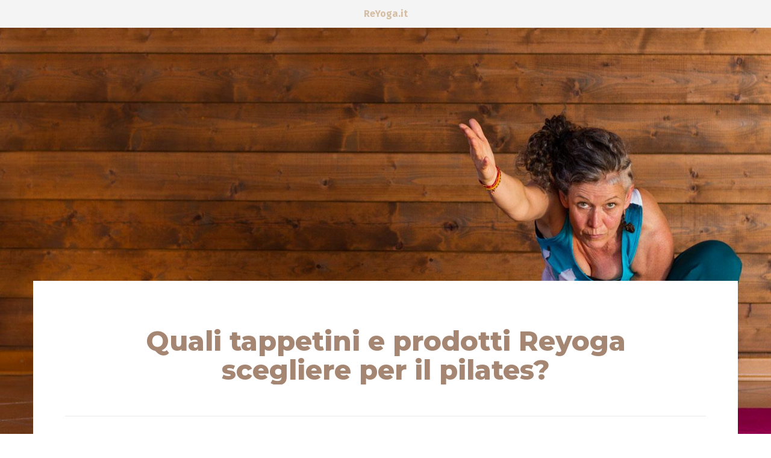

--- FILE ---
content_type: text/html; charset=UTF-8
request_url: https://prodotti.reyoga.it/prodotti/quali-tappetini-e-prodotti-reyoga-scegliere-per-il-pilates/
body_size: 20252
content:
<!DOCTYPE html>
<!--[if IE 7]>
<html class="ie ie7" lang="it-IT" xmlns:og="https://ogp.me/ns#" xmlns:fb="https://ogp.me/ns/fb#">
<![endif]-->
<!--[if IE 8]>
<html class="ie ie8" lang="it-IT" xmlns:og="https://ogp.me/ns#" xmlns:fb="https://ogp.me/ns/fb#">
<![endif]-->
<!--[if !(IE 7) | !(IE 8) ]><!-->
<html lang="it-IT" xmlns:og="https://ogp.me/ns#" xmlns:fb="https://ogp.me/ns/fb#">
<!--<![endif]-->
<head>
	<meta charset="UTF-8">
	<meta name="viewport" content="width=device-width, initial-scale=1.0" />
	<link rel="profile" href="https://gmpg.org/xfn/11">
	<link rel="pingback" href="https://prodotti.reyoga.it/xmlrpc.php">
	<meta name='robots' content='index, follow, max-image-preview:large, max-snippet:-1, max-video-preview:-1' />
	<style>img:is([sizes="auto" i], [sizes^="auto," i]) { contain-intrinsic-size: 3000px 1500px }</style>
	
	<!-- This site is optimized with the Yoast SEO plugin v26.3 - https://yoast.com/wordpress/plugins/seo/ -->
	<title>Quali tappetini e prodotti Reyoga scegliere per il pilates? - ReYoga</title>
	<meta name="description" content="Molti amici di ReYoga ci chiedono quali dei nostri prodotti possono essere utilizzati anche per il pilates. Dopo aver fatto dei test con alcuni insegnanti ecco di seguito la guida ai migliori prodotti per il pilates del nostro catalogo." />
	<link rel="canonical" href="https://prodotti.reyoga.it/prodotti/quali-tappetini-e-prodotti-reyoga-scegliere-per-il-pilates/" />
	<meta property="og:locale" content="it_IT" />
	<meta property="og:type" content="article" />
	<meta property="og:title" content="Quali tappetini e prodotti Reyoga scegliere per il pilates? - ReYoga" />
	<meta property="og:description" content="Molti amici di ReYoga ci chiedono quali dei nostri prodotti possono essere utilizzati anche per il pilates. Dopo aver fatto dei test con alcuni insegnanti ecco di seguito la guida ai migliori prodotti per il pilates del nostro catalogo." />
	<meta property="og:url" content="https://prodotti.reyoga.it/prodotti/quali-tappetini-e-prodotti-reyoga-scegliere-per-il-pilates/" />
	<meta property="og:site_name" content="ReYoga" />
	<meta property="article:publisher" content="https://www.facebook.com/reYoga.it/" />
	<meta property="article:published_time" content="2018-03-23T11:51:16+00:00" />
	<meta property="og:image" content="https://prodotti.reyoga.it/wp-content/uploads/2018/02/banner-pilates-reyoga-yoga.jpg" />
	<meta property="og:image:width" content="2000" />
	<meta property="og:image:height" content="926" />
	<meta property="og:image:type" content="image/jpeg" />
	<meta name="author" content="Andrea Pietrella" />
	<meta name="twitter:card" content="summary_large_image" />
	<meta name="twitter:label1" content="Scritto da" />
	<meta name="twitter:data1" content="Andrea Pietrella" />
	<meta name="twitter:label2" content="Tempo di lettura stimato" />
	<meta name="twitter:data2" content="7 minuti" />
	<script type="application/ld+json" class="yoast-schema-graph">{"@context":"https://schema.org","@graph":[{"@type":"Article","@id":"https://prodotti.reyoga.it/prodotti/quali-tappetini-e-prodotti-reyoga-scegliere-per-il-pilates/#article","isPartOf":{"@id":"https://prodotti.reyoga.it/prodotti/quali-tappetini-e-prodotti-reyoga-scegliere-per-il-pilates/"},"author":{"name":"Andrea Pietrella","@id":"https://prodotti.reyoga.it/#/schema/person/8db111cd1e50f9d98817ed46b7dfda63"},"headline":"Quali tappetini e prodotti Reyoga scegliere per il pilates?","datePublished":"2018-03-23T11:51:16+00:00","mainEntityOfPage":{"@id":"https://prodotti.reyoga.it/prodotti/quali-tappetini-e-prodotti-reyoga-scegliere-per-il-pilates/"},"wordCount":1446,"commentCount":0,"publisher":{"@id":"https://prodotti.reyoga.it/#organization"},"image":{"@id":"https://prodotti.reyoga.it/prodotti/quali-tappetini-e-prodotti-reyoga-scegliere-per-il-pilates/#primaryimage"},"thumbnailUrl":"https://prodotti.reyoga.it/wp-content/uploads/2018/02/banner-pilates-reyoga-yoga.jpg","keywords":["pilates","strumenti pilates","tappetini pilates"],"articleSection":["Prodotti","ReStyle"],"inLanguage":"it-IT","potentialAction":[{"@type":"CommentAction","name":"Comment","target":["https://prodotti.reyoga.it/prodotti/quali-tappetini-e-prodotti-reyoga-scegliere-per-il-pilates/#respond"]}]},{"@type":"WebPage","@id":"https://prodotti.reyoga.it/prodotti/quali-tappetini-e-prodotti-reyoga-scegliere-per-il-pilates/","url":"https://prodotti.reyoga.it/prodotti/quali-tappetini-e-prodotti-reyoga-scegliere-per-il-pilates/","name":"Quali tappetini e prodotti Reyoga scegliere per il pilates? - ReYoga","isPartOf":{"@id":"https://prodotti.reyoga.it/#website"},"primaryImageOfPage":{"@id":"https://prodotti.reyoga.it/prodotti/quali-tappetini-e-prodotti-reyoga-scegliere-per-il-pilates/#primaryimage"},"image":{"@id":"https://prodotti.reyoga.it/prodotti/quali-tappetini-e-prodotti-reyoga-scegliere-per-il-pilates/#primaryimage"},"thumbnailUrl":"https://prodotti.reyoga.it/wp-content/uploads/2018/02/banner-pilates-reyoga-yoga.jpg","datePublished":"2018-03-23T11:51:16+00:00","description":"Molti amici di ReYoga ci chiedono quali dei nostri prodotti possono essere utilizzati anche per il pilates. Dopo aver fatto dei test con alcuni insegnanti ecco di seguito la guida ai migliori prodotti per il pilates del nostro catalogo.","breadcrumb":{"@id":"https://prodotti.reyoga.it/prodotti/quali-tappetini-e-prodotti-reyoga-scegliere-per-il-pilates/#breadcrumb"},"inLanguage":"it-IT","potentialAction":[{"@type":"ReadAction","target":["https://prodotti.reyoga.it/prodotti/quali-tappetini-e-prodotti-reyoga-scegliere-per-il-pilates/"]}]},{"@type":"ImageObject","inLanguage":"it-IT","@id":"https://prodotti.reyoga.it/prodotti/quali-tappetini-e-prodotti-reyoga-scegliere-per-il-pilates/#primaryimage","url":"https://prodotti.reyoga.it/wp-content/uploads/2018/02/banner-pilates-reyoga-yoga.jpg","contentUrl":"https://prodotti.reyoga.it/wp-content/uploads/2018/02/banner-pilates-reyoga-yoga.jpg","width":2000,"height":926,"caption":"Abbigliamento e tappetini per pilates ReYoga"},{"@type":"BreadcrumbList","@id":"https://prodotti.reyoga.it/prodotti/quali-tappetini-e-prodotti-reyoga-scegliere-per-il-pilates/#breadcrumb","itemListElement":[{"@type":"ListItem","position":1,"name":"Home","item":"https://prodotti.reyoga.it/"},{"@type":"ListItem","position":2,"name":"Quali tappetini e prodotti Reyoga scegliere per il pilates?"}]},{"@type":"WebSite","@id":"https://prodotti.reyoga.it/#website","url":"https://prodotti.reyoga.it/","name":"ReYoga","description":"","publisher":{"@id":"https://prodotti.reyoga.it/#organization"},"potentialAction":[{"@type":"SearchAction","target":{"@type":"EntryPoint","urlTemplate":"https://prodotti.reyoga.it/?s={search_term_string}"},"query-input":{"@type":"PropertyValueSpecification","valueRequired":true,"valueName":"search_term_string"}}],"inLanguage":"it-IT"},{"@type":"Organization","@id":"https://prodotti.reyoga.it/#organization","name":"ReYoga","url":"https://prodotti.reyoga.it/","logo":{"@type":"ImageObject","inLanguage":"it-IT","@id":"https://prodotti.reyoga.it/#/schema/logo/image/","url":"https://prodotti.reyoga.it/wp-content/uploads/2024/03/Logo_ReYoga.png","contentUrl":"https://prodotti.reyoga.it/wp-content/uploads/2024/03/Logo_ReYoga.png","width":990,"height":990,"caption":"ReYoga"},"image":{"@id":"https://prodotti.reyoga.it/#/schema/logo/image/"},"sameAs":["https://www.facebook.com/reYoga.it/","https://www.instagram.com/reyoga/"]},{"@type":"Person","@id":"https://prodotti.reyoga.it/#/schema/person/8db111cd1e50f9d98817ed46b7dfda63","name":"Andrea Pietrella","image":{"@type":"ImageObject","inLanguage":"it-IT","@id":"https://prodotti.reyoga.it/#/schema/person/image/","url":"https://secure.gravatar.com/avatar/0c47325d0a699d8585056f63dd3b702e70a239aa258e25efd24e6932467cc0aa?s=96&d=mm&r=g","contentUrl":"https://secure.gravatar.com/avatar/0c47325d0a699d8585056f63dd3b702e70a239aa258e25efd24e6932467cc0aa?s=96&d=mm&r=g","caption":"Andrea Pietrella"},"sameAs":["https://prodotti.reyoga.it"],"url":"https://prodotti.reyoga.it/author/andrea-pietrella/"}]}</script>
	<!-- / Yoast SEO plugin. -->


<link rel='dns-prefetch' href='//www.googletagmanager.com' />
<link rel='dns-prefetch' href='//fonts.googleapis.com' />
<link rel="alternate" type="application/rss+xml" title="ReYoga &raquo; Feed" href="https://prodotti.reyoga.it/feed/" />
<link rel="alternate" type="application/rss+xml" title="ReYoga &raquo; Feed dei commenti" href="https://prodotti.reyoga.it/comments/feed/" />
<link rel="alternate" type="application/rss+xml" title="ReYoga &raquo; Quali tappetini e prodotti Reyoga scegliere per il pilates? Feed dei commenti" href="https://prodotti.reyoga.it/prodotti/quali-tappetini-e-prodotti-reyoga-scegliere-per-il-pilates/feed/" />
<script type="text/javascript">
/* <![CDATA[ */
window._wpemojiSettings = {"baseUrl":"https:\/\/s.w.org\/images\/core\/emoji\/16.0.1\/72x72\/","ext":".png","svgUrl":"https:\/\/s.w.org\/images\/core\/emoji\/16.0.1\/svg\/","svgExt":".svg","source":{"concatemoji":"https:\/\/prodotti.reyoga.it\/wp-includes\/js\/wp-emoji-release.min.js?ver=6.8.3"}};
/*! This file is auto-generated */
!function(s,n){var o,i,e;function c(e){try{var t={supportTests:e,timestamp:(new Date).valueOf()};sessionStorage.setItem(o,JSON.stringify(t))}catch(e){}}function p(e,t,n){e.clearRect(0,0,e.canvas.width,e.canvas.height),e.fillText(t,0,0);var t=new Uint32Array(e.getImageData(0,0,e.canvas.width,e.canvas.height).data),a=(e.clearRect(0,0,e.canvas.width,e.canvas.height),e.fillText(n,0,0),new Uint32Array(e.getImageData(0,0,e.canvas.width,e.canvas.height).data));return t.every(function(e,t){return e===a[t]})}function u(e,t){e.clearRect(0,0,e.canvas.width,e.canvas.height),e.fillText(t,0,0);for(var n=e.getImageData(16,16,1,1),a=0;a<n.data.length;a++)if(0!==n.data[a])return!1;return!0}function f(e,t,n,a){switch(t){case"flag":return n(e,"\ud83c\udff3\ufe0f\u200d\u26a7\ufe0f","\ud83c\udff3\ufe0f\u200b\u26a7\ufe0f")?!1:!n(e,"\ud83c\udde8\ud83c\uddf6","\ud83c\udde8\u200b\ud83c\uddf6")&&!n(e,"\ud83c\udff4\udb40\udc67\udb40\udc62\udb40\udc65\udb40\udc6e\udb40\udc67\udb40\udc7f","\ud83c\udff4\u200b\udb40\udc67\u200b\udb40\udc62\u200b\udb40\udc65\u200b\udb40\udc6e\u200b\udb40\udc67\u200b\udb40\udc7f");case"emoji":return!a(e,"\ud83e\udedf")}return!1}function g(e,t,n,a){var r="undefined"!=typeof WorkerGlobalScope&&self instanceof WorkerGlobalScope?new OffscreenCanvas(300,150):s.createElement("canvas"),o=r.getContext("2d",{willReadFrequently:!0}),i=(o.textBaseline="top",o.font="600 32px Arial",{});return e.forEach(function(e){i[e]=t(o,e,n,a)}),i}function t(e){var t=s.createElement("script");t.src=e,t.defer=!0,s.head.appendChild(t)}"undefined"!=typeof Promise&&(o="wpEmojiSettingsSupports",i=["flag","emoji"],n.supports={everything:!0,everythingExceptFlag:!0},e=new Promise(function(e){s.addEventListener("DOMContentLoaded",e,{once:!0})}),new Promise(function(t){var n=function(){try{var e=JSON.parse(sessionStorage.getItem(o));if("object"==typeof e&&"number"==typeof e.timestamp&&(new Date).valueOf()<e.timestamp+604800&&"object"==typeof e.supportTests)return e.supportTests}catch(e){}return null}();if(!n){if("undefined"!=typeof Worker&&"undefined"!=typeof OffscreenCanvas&&"undefined"!=typeof URL&&URL.createObjectURL&&"undefined"!=typeof Blob)try{var e="postMessage("+g.toString()+"("+[JSON.stringify(i),f.toString(),p.toString(),u.toString()].join(",")+"));",a=new Blob([e],{type:"text/javascript"}),r=new Worker(URL.createObjectURL(a),{name:"wpTestEmojiSupports"});return void(r.onmessage=function(e){c(n=e.data),r.terminate(),t(n)})}catch(e){}c(n=g(i,f,p,u))}t(n)}).then(function(e){for(var t in e)n.supports[t]=e[t],n.supports.everything=n.supports.everything&&n.supports[t],"flag"!==t&&(n.supports.everythingExceptFlag=n.supports.everythingExceptFlag&&n.supports[t]);n.supports.everythingExceptFlag=n.supports.everythingExceptFlag&&!n.supports.flag,n.DOMReady=!1,n.readyCallback=function(){n.DOMReady=!0}}).then(function(){return e}).then(function(){var e;n.supports.everything||(n.readyCallback(),(e=n.source||{}).concatemoji?t(e.concatemoji):e.wpemoji&&e.twemoji&&(t(e.twemoji),t(e.wpemoji)))}))}((window,document),window._wpemojiSettings);
/* ]]> */
</script>
<link rel='stylesheet' id='thegem-preloader-css' href='https://prodotti.reyoga.it/wp-content/themes/thegem/css/thegem-preloader.css?ver=5.11.0' type='text/css' media='all' />
<style id='thegem-preloader-inline-css' type='text/css'>

		body:not(.compose-mode) .gem-icon-style-gradient span,
		body:not(.compose-mode) .gem-icon .gem-icon-half-1,
		body:not(.compose-mode) .gem-icon .gem-icon-half-2 {
			opacity: 0 !important;
			}
</style>
<link rel='stylesheet' id='thegem-reset-css' href='https://prodotti.reyoga.it/wp-content/themes/thegem/css/thegem-reset.css?ver=5.11.0' type='text/css' media='all' />
<link rel='stylesheet' id='thegem-grid-css' href='https://prodotti.reyoga.it/wp-content/themes/thegem/css/thegem-grid.css?ver=5.11.0' type='text/css' media='all' />
<link rel='stylesheet' id='thegem-custom-header-css' href='https://prodotti.reyoga.it/wp-content/themes/thegem/css/thegem-custom-header.css?ver=5.11.0' type='text/css' media='all' />
<link rel='stylesheet' id='thegem-style-css' href='https://prodotti.reyoga.it/wp-content/themes/thegem/style.css?ver=5.11.0' type='text/css' media='all' />
<link rel='stylesheet' id='thegem-child-style-css' href='https://prodotti.reyoga.it/wp-content/themes/thegem-child/style.css?ver=5.11.0' type='text/css' media='all' />
<link rel='stylesheet' id='thegem-widgets-css' href='https://prodotti.reyoga.it/wp-content/themes/thegem/css/thegem-widgets.css?ver=5.11.0' type='text/css' media='all' />
<link rel='stylesheet' id='thegem-new-css-css' href='https://prodotti.reyoga.it/wp-content/themes/thegem/css/thegem-new-css.css?ver=5.11.0' type='text/css' media='all' />
<link rel='stylesheet' id='perevazka-css-css-css' href='https://prodotti.reyoga.it/wp-content/themes/thegem/css/thegem-perevazka-css.css?ver=5.11.0' type='text/css' media='all' />
<link rel='stylesheet' id='thegem-google-fonts-css' href='//fonts.googleapis.com/css?family=Fira+Sans%3A100%2C100italic%2C200%2C200italic%2C300%2C300italic%2C400%2C400italic%2C500%2C500italic%2C600%2C600italic%2C700%2C700italic%2C800%2C800italic%2C900%2C900italic%7CMontserrat%3A100%2C200%2C300%2C400%2C500%2C600%2C700%2C800%2C900%2C100italic%2C200italic%2C300italic%2C400italic%2C500italic%2C600italic%2C700italic%2C800italic%2C900italic%7CSource+Sans+Pro%3A200%2C200italic%2C300%2C300italic%2C400%2C400italic%2C600%2C600italic%2C700%2C700italic%2C900%2C900italic&#038;subset=cyrillic%2Ccyrillic-ext%2Cgreek%2Cgreek-ext%2Clatin%2Clatin-ext%2Cvietnamese&#038;ver=6.8.3' type='text/css' media='all' />
<link rel='stylesheet' id='thegem-custom-css' href='https://prodotti.reyoga.it/wp-content/uploads/thegem/css/custom-Gc4njEJe.css?ver=5.11.0' type='text/css' media='all' />
<style id='thegem-custom-inline-css' type='text/css'>
.vc_custom_1707727965911{background-color: #f4f4f4 !important;}
.vc_custom_1707989192061{padding-top: 10px !important;padding-bottom: 30px !important;background-color: #bcb5b1 !important;}.vc_custom_1707989172497{margin-top: -20px !important;background-color: #888480 !important;}.vc_custom_1708947411781{padding-right: 60px !important;padding-left: 60px !important;}
body .breadcrumbs,body .breadcrumbs a,body .bc-devider:before {color: #FFFFFFFF;}body .breadcrumbs .current {	color: #E7FF89FF;	border-bottom: 3px solid #E7FF89FF;}body .breadcrumbs a:hover {	color: #E7FF89FF;}body .page-title-block .breadcrumbs-container{	text-align: center;}.page-breadcrumbs{	position: relative;	display: flex;	width: 100%;	align-items: center;	min-height: 70px;	z-index: 1;}.fullwidth-content > .page-breadcrumbs {	padding-left: 21px;	padding-right: 21px;}.page-breadcrumbs.page-breadcrumbs--left{	justify-content: flex-start;	text-align: left;}.page-breadcrumbs.page-breadcrumbs--center{	justify-content: center;	text-align: center;}.page-breadcrumbs.page-breadcrumbs--right{	justify-content: flex-end;	text-align: right;}.page-breadcrumbs ul{	display: flex;	flex-wrap: wrap;	padding: 0;	margin: 0;	list-style-type: none;}.page-breadcrumbs ul li{	position: relative;}.page-breadcrumbs ul li:not(:last-child){	padding-right: 20px;	margin-right: 5px;}.page-breadcrumbs ul li:not(:last-child):after{	font-family: 'thegem-icons';	content: '\e601';	position: absolute;	right: 0;	top: 50%;	transform: translateY(-50%);	line-height: 1;}.page-breadcrumbs ul li a,.page-breadcrumbs ul li:not(:last-child):after{	color: #99A9B5FF;}.page-breadcrumbs ul li{	color: #3C3950FF;}.page-breadcrumbs ul li a:hover{	color: #3C3950FF;}.block-content {padding-top: 0px;}.block-content:last-of-type {padding-bottom: 0px;}.gem-slideshow,.slideshow-preloader {}#top-area {	display: block;}body.woocommerce #main.page__top-shadow:before{	display: none;	content: '';	position: absolute;	top: 0;	left: 0;	width: 100%;	height: 5px;	box-shadow: 0px 5px 5px -5px rgba(0, 0, 0, 0.15) inset;	z-index: 1;}body.woocommerce #main.page__top-shadow.visible:before{	display: block;}.header-sticky-template.header-sticked .header-background:before {	opacity: 1;}:root {	--header-builder-light-color: #FFFFFF;}@media (max-width: 991px) {#page-title {padding-top: 80px;padding-bottom: 80px;}.page-title-inner, body .breadcrumbs{padding-left: 0px;padding-right: 0px;}.page-title-excerpt {margin-top: 18px;}#page-title .page-title-title {margin-top: 0px;}.block-content {padding-top: 0px;}.block-content:last-of-type {padding-bottom: 0px;}#top-area {	display: block;}}@media (max-width: 767px) {#page-title {padding-top: 80px;padding-bottom: 80px;}.page-title-inner,body .breadcrumbs{padding-left: 0px;padding-right: 0px;}.page-title-excerpt {margin-top: 18px;}#page-title .page-title-title {margin-top: 0px;}.block-content {padding-top: 0px;}.block-content:last-of-type {padding-bottom: 0px;}#top-area {	display: none;}}
</style>
<link rel='stylesheet' id='js_composer_front-css' href='https://prodotti.reyoga.it/wp-content/plugins/js_composer/assets/css/js_composer.min.css?ver=8.7.2' type='text/css' media='all' />
<link rel='stylesheet' id='thegem_js_composer_front-css' href='https://prodotti.reyoga.it/wp-content/themes/thegem/css/thegem-js_composer_columns.css?ver=5.11.0' type='text/css' media='all' />
<link rel='stylesheet' id='thegem-additional-blog-1-css' href='https://prodotti.reyoga.it/wp-content/themes/thegem/css/thegem-additional-blog-1.css?ver=5.11.0' type='text/css' media='all' />
<link rel='stylesheet' id='jquery-fancybox-css' href='https://prodotti.reyoga.it/wp-content/themes/thegem/js/fancyBox/jquery.fancybox.min.css?ver=5.11.0' type='text/css' media='all' />
<link rel='stylesheet' id='thegem-vc_elements-css' href='https://prodotti.reyoga.it/wp-content/themes/thegem/css/thegem-vc_elements.css?ver=5.11.0' type='text/css' media='all' />
<style id='wp-emoji-styles-inline-css' type='text/css'>

	img.wp-smiley, img.emoji {
		display: inline !important;
		border: none !important;
		box-shadow: none !important;
		height: 1em !important;
		width: 1em !important;
		margin: 0 0.07em !important;
		vertical-align: -0.1em !important;
		background: none !important;
		padding: 0 !important;
	}
</style>
<link rel='stylesheet' id='wp-block-library-css' href='https://prodotti.reyoga.it/wp-includes/css/dist/block-library/style.min.css?ver=6.8.3' type='text/css' media='all' />
<style id='classic-theme-styles-inline-css' type='text/css'>
/*! This file is auto-generated */
.wp-block-button__link{color:#fff;background-color:#32373c;border-radius:9999px;box-shadow:none;text-decoration:none;padding:calc(.667em + 2px) calc(1.333em + 2px);font-size:1.125em}.wp-block-file__button{background:#32373c;color:#fff;text-decoration:none}
</style>
<style id='global-styles-inline-css' type='text/css'>
:root{--wp--preset--aspect-ratio--square: 1;--wp--preset--aspect-ratio--4-3: 4/3;--wp--preset--aspect-ratio--3-4: 3/4;--wp--preset--aspect-ratio--3-2: 3/2;--wp--preset--aspect-ratio--2-3: 2/3;--wp--preset--aspect-ratio--16-9: 16/9;--wp--preset--aspect-ratio--9-16: 9/16;--wp--preset--color--black: #000000;--wp--preset--color--cyan-bluish-gray: #abb8c3;--wp--preset--color--white: #ffffff;--wp--preset--color--pale-pink: #f78da7;--wp--preset--color--vivid-red: #cf2e2e;--wp--preset--color--luminous-vivid-orange: #ff6900;--wp--preset--color--luminous-vivid-amber: #fcb900;--wp--preset--color--light-green-cyan: #7bdcb5;--wp--preset--color--vivid-green-cyan: #00d084;--wp--preset--color--pale-cyan-blue: #8ed1fc;--wp--preset--color--vivid-cyan-blue: #0693e3;--wp--preset--color--vivid-purple: #9b51e0;--wp--preset--gradient--vivid-cyan-blue-to-vivid-purple: linear-gradient(135deg,rgba(6,147,227,1) 0%,rgb(155,81,224) 100%);--wp--preset--gradient--light-green-cyan-to-vivid-green-cyan: linear-gradient(135deg,rgb(122,220,180) 0%,rgb(0,208,130) 100%);--wp--preset--gradient--luminous-vivid-amber-to-luminous-vivid-orange: linear-gradient(135deg,rgba(252,185,0,1) 0%,rgba(255,105,0,1) 100%);--wp--preset--gradient--luminous-vivid-orange-to-vivid-red: linear-gradient(135deg,rgba(255,105,0,1) 0%,rgb(207,46,46) 100%);--wp--preset--gradient--very-light-gray-to-cyan-bluish-gray: linear-gradient(135deg,rgb(238,238,238) 0%,rgb(169,184,195) 100%);--wp--preset--gradient--cool-to-warm-spectrum: linear-gradient(135deg,rgb(74,234,220) 0%,rgb(151,120,209) 20%,rgb(207,42,186) 40%,rgb(238,44,130) 60%,rgb(251,105,98) 80%,rgb(254,248,76) 100%);--wp--preset--gradient--blush-light-purple: linear-gradient(135deg,rgb(255,206,236) 0%,rgb(152,150,240) 100%);--wp--preset--gradient--blush-bordeaux: linear-gradient(135deg,rgb(254,205,165) 0%,rgb(254,45,45) 50%,rgb(107,0,62) 100%);--wp--preset--gradient--luminous-dusk: linear-gradient(135deg,rgb(255,203,112) 0%,rgb(199,81,192) 50%,rgb(65,88,208) 100%);--wp--preset--gradient--pale-ocean: linear-gradient(135deg,rgb(255,245,203) 0%,rgb(182,227,212) 50%,rgb(51,167,181) 100%);--wp--preset--gradient--electric-grass: linear-gradient(135deg,rgb(202,248,128) 0%,rgb(113,206,126) 100%);--wp--preset--gradient--midnight: linear-gradient(135deg,rgb(2,3,129) 0%,rgb(40,116,252) 100%);--wp--preset--font-size--small: 13px;--wp--preset--font-size--medium: 20px;--wp--preset--font-size--large: 36px;--wp--preset--font-size--x-large: 42px;--wp--preset--spacing--20: 0.44rem;--wp--preset--spacing--30: 0.67rem;--wp--preset--spacing--40: 1rem;--wp--preset--spacing--50: 1.5rem;--wp--preset--spacing--60: 2.25rem;--wp--preset--spacing--70: 3.38rem;--wp--preset--spacing--80: 5.06rem;--wp--preset--shadow--natural: 6px 6px 9px rgba(0, 0, 0, 0.2);--wp--preset--shadow--deep: 12px 12px 50px rgba(0, 0, 0, 0.4);--wp--preset--shadow--sharp: 6px 6px 0px rgba(0, 0, 0, 0.2);--wp--preset--shadow--outlined: 6px 6px 0px -3px rgba(255, 255, 255, 1), 6px 6px rgba(0, 0, 0, 1);--wp--preset--shadow--crisp: 6px 6px 0px rgba(0, 0, 0, 1);}:where(.is-layout-flex){gap: 0.5em;}:where(.is-layout-grid){gap: 0.5em;}body .is-layout-flex{display: flex;}.is-layout-flex{flex-wrap: wrap;align-items: center;}.is-layout-flex > :is(*, div){margin: 0;}body .is-layout-grid{display: grid;}.is-layout-grid > :is(*, div){margin: 0;}:where(.wp-block-columns.is-layout-flex){gap: 2em;}:where(.wp-block-columns.is-layout-grid){gap: 2em;}:where(.wp-block-post-template.is-layout-flex){gap: 1.25em;}:where(.wp-block-post-template.is-layout-grid){gap: 1.25em;}.has-black-color{color: var(--wp--preset--color--black) !important;}.has-cyan-bluish-gray-color{color: var(--wp--preset--color--cyan-bluish-gray) !important;}.has-white-color{color: var(--wp--preset--color--white) !important;}.has-pale-pink-color{color: var(--wp--preset--color--pale-pink) !important;}.has-vivid-red-color{color: var(--wp--preset--color--vivid-red) !important;}.has-luminous-vivid-orange-color{color: var(--wp--preset--color--luminous-vivid-orange) !important;}.has-luminous-vivid-amber-color{color: var(--wp--preset--color--luminous-vivid-amber) !important;}.has-light-green-cyan-color{color: var(--wp--preset--color--light-green-cyan) !important;}.has-vivid-green-cyan-color{color: var(--wp--preset--color--vivid-green-cyan) !important;}.has-pale-cyan-blue-color{color: var(--wp--preset--color--pale-cyan-blue) !important;}.has-vivid-cyan-blue-color{color: var(--wp--preset--color--vivid-cyan-blue) !important;}.has-vivid-purple-color{color: var(--wp--preset--color--vivid-purple) !important;}.has-black-background-color{background-color: var(--wp--preset--color--black) !important;}.has-cyan-bluish-gray-background-color{background-color: var(--wp--preset--color--cyan-bluish-gray) !important;}.has-white-background-color{background-color: var(--wp--preset--color--white) !important;}.has-pale-pink-background-color{background-color: var(--wp--preset--color--pale-pink) !important;}.has-vivid-red-background-color{background-color: var(--wp--preset--color--vivid-red) !important;}.has-luminous-vivid-orange-background-color{background-color: var(--wp--preset--color--luminous-vivid-orange) !important;}.has-luminous-vivid-amber-background-color{background-color: var(--wp--preset--color--luminous-vivid-amber) !important;}.has-light-green-cyan-background-color{background-color: var(--wp--preset--color--light-green-cyan) !important;}.has-vivid-green-cyan-background-color{background-color: var(--wp--preset--color--vivid-green-cyan) !important;}.has-pale-cyan-blue-background-color{background-color: var(--wp--preset--color--pale-cyan-blue) !important;}.has-vivid-cyan-blue-background-color{background-color: var(--wp--preset--color--vivid-cyan-blue) !important;}.has-vivid-purple-background-color{background-color: var(--wp--preset--color--vivid-purple) !important;}.has-black-border-color{border-color: var(--wp--preset--color--black) !important;}.has-cyan-bluish-gray-border-color{border-color: var(--wp--preset--color--cyan-bluish-gray) !important;}.has-white-border-color{border-color: var(--wp--preset--color--white) !important;}.has-pale-pink-border-color{border-color: var(--wp--preset--color--pale-pink) !important;}.has-vivid-red-border-color{border-color: var(--wp--preset--color--vivid-red) !important;}.has-luminous-vivid-orange-border-color{border-color: var(--wp--preset--color--luminous-vivid-orange) !important;}.has-luminous-vivid-amber-border-color{border-color: var(--wp--preset--color--luminous-vivid-amber) !important;}.has-light-green-cyan-border-color{border-color: var(--wp--preset--color--light-green-cyan) !important;}.has-vivid-green-cyan-border-color{border-color: var(--wp--preset--color--vivid-green-cyan) !important;}.has-pale-cyan-blue-border-color{border-color: var(--wp--preset--color--pale-cyan-blue) !important;}.has-vivid-cyan-blue-border-color{border-color: var(--wp--preset--color--vivid-cyan-blue) !important;}.has-vivid-purple-border-color{border-color: var(--wp--preset--color--vivid-purple) !important;}.has-vivid-cyan-blue-to-vivid-purple-gradient-background{background: var(--wp--preset--gradient--vivid-cyan-blue-to-vivid-purple) !important;}.has-light-green-cyan-to-vivid-green-cyan-gradient-background{background: var(--wp--preset--gradient--light-green-cyan-to-vivid-green-cyan) !important;}.has-luminous-vivid-amber-to-luminous-vivid-orange-gradient-background{background: var(--wp--preset--gradient--luminous-vivid-amber-to-luminous-vivid-orange) !important;}.has-luminous-vivid-orange-to-vivid-red-gradient-background{background: var(--wp--preset--gradient--luminous-vivid-orange-to-vivid-red) !important;}.has-very-light-gray-to-cyan-bluish-gray-gradient-background{background: var(--wp--preset--gradient--very-light-gray-to-cyan-bluish-gray) !important;}.has-cool-to-warm-spectrum-gradient-background{background: var(--wp--preset--gradient--cool-to-warm-spectrum) !important;}.has-blush-light-purple-gradient-background{background: var(--wp--preset--gradient--blush-light-purple) !important;}.has-blush-bordeaux-gradient-background{background: var(--wp--preset--gradient--blush-bordeaux) !important;}.has-luminous-dusk-gradient-background{background: var(--wp--preset--gradient--luminous-dusk) !important;}.has-pale-ocean-gradient-background{background: var(--wp--preset--gradient--pale-ocean) !important;}.has-electric-grass-gradient-background{background: var(--wp--preset--gradient--electric-grass) !important;}.has-midnight-gradient-background{background: var(--wp--preset--gradient--midnight) !important;}.has-small-font-size{font-size: var(--wp--preset--font-size--small) !important;}.has-medium-font-size{font-size: var(--wp--preset--font-size--medium) !important;}.has-large-font-size{font-size: var(--wp--preset--font-size--large) !important;}.has-x-large-font-size{font-size: var(--wp--preset--font-size--x-large) !important;}
:where(.wp-block-post-template.is-layout-flex){gap: 1.25em;}:where(.wp-block-post-template.is-layout-grid){gap: 1.25em;}
:where(.wp-block-columns.is-layout-flex){gap: 2em;}:where(.wp-block-columns.is-layout-grid){gap: 2em;}
:root :where(.wp-block-pullquote){font-size: 1.5em;line-height: 1.6;}
</style>
<script type="text/javascript">function fullHeightRow() {
			var fullHeight,
				offsetTop,
				element = document.getElementsByClassName('vc_row-o-full-height')[0];
			if (element) {
				fullHeight = window.innerHeight;
				offsetTop = window.pageYOffset + element.getBoundingClientRect().top;
				if (offsetTop < fullHeight) {
					fullHeight = 100 - offsetTop / (fullHeight / 100);
					element.style.minHeight = fullHeight + 'vh'
				}
			}
		}</script><!--[if lt IE 9]>
<script type="text/javascript" src="https://prodotti.reyoga.it/wp-content/themes/thegem/js/html5.js?ver=5.11.0" id="html5-js"></script>
<![endif]-->
<script type="text/javascript" src="https://prodotti.reyoga.it/wp-includes/js/jquery/jquery.min.js?ver=3.7.1" id="jquery-core-js"></script>
<script type="text/javascript" src="https://prodotti.reyoga.it/wp-includes/js/jquery/jquery-migrate.min.js?ver=3.4.1" id="jquery-migrate-js"></script>

<!-- Snippet del tag Google (gtag.js) aggiunto da Site Kit -->
<!-- Snippet Google Analytics aggiunto da Site Kit -->
<!-- Snippet di Google Ads aggiunto da Site Kit -->
<script type="text/javascript" src="https://www.googletagmanager.com/gtag/js?id=GT-PLVWR2MP" id="google_gtagjs-js" async></script>
<script type="text/javascript" id="google_gtagjs-js-after">
/* <![CDATA[ */
window.dataLayer = window.dataLayer || [];function gtag(){dataLayer.push(arguments);}
gtag("set","linker",{"domains":["prodotti.reyoga.it"]});
gtag("js", new Date());
gtag("set", "developer_id.dZTNiMT", true);
gtag("config", "GT-PLVWR2MP");
gtag("config", "AW-992369906");
 window._googlesitekit = window._googlesitekit || {}; window._googlesitekit.throttledEvents = []; window._googlesitekit.gtagEvent = (name, data) => { var key = JSON.stringify( { name, data } ); if ( !! window._googlesitekit.throttledEvents[ key ] ) { return; } window._googlesitekit.throttledEvents[ key ] = true; setTimeout( () => { delete window._googlesitekit.throttledEvents[ key ]; }, 5 ); gtag( "event", name, { ...data, event_source: "site-kit" } ); }; 
/* ]]> */
</script>
<script></script><link rel="https://api.w.org/" href="https://prodotti.reyoga.it/wp-json/" /><link rel="alternate" title="JSON" type="application/json" href="https://prodotti.reyoga.it/wp-json/wp/v2/posts/13992" /><link rel="EditURI" type="application/rsd+xml" title="RSD" href="https://prodotti.reyoga.it/xmlrpc.php?rsd" />
<meta name="generator" content="WordPress 6.8.3" />
<link rel='shortlink' href='https://prodotti.reyoga.it/?p=13992' />
<link rel="alternate" title="oEmbed (JSON)" type="application/json+oembed" href="https://prodotti.reyoga.it/wp-json/oembed/1.0/embed?url=https%3A%2F%2Fprodotti.reyoga.it%2Fprodotti%2Fquali-tappetini-e-prodotti-reyoga-scegliere-per-il-pilates%2F" />
<link rel="alternate" title="oEmbed (XML)" type="text/xml+oembed" href="https://prodotti.reyoga.it/wp-json/oembed/1.0/embed?url=https%3A%2F%2Fprodotti.reyoga.it%2Fprodotti%2Fquali-tappetini-e-prodotti-reyoga-scegliere-per-il-pilates%2F&#038;format=xml" />
<meta name="generator" content="Site Kit by Google 1.165.0" /><script src='https://ajax.googleapis.com/ajax/libs/jquery/1.12.4/jquery.min.js'></script>
<script>
		// DOM Ready
		$(function() {
		
			var $el, $ps, $up, totalHeight;
			
			$(".sidebar-box .buttone").click(function() {
			
				// IE 7 doesn't even get this far. I didn't feel like dicking with it.
						
				totalHeight = 0
			
				$el = $(this);
				$p  = $el.parent();
				$up = $p.parent();
				$ps = $up.find("p:not('.read-moro')");

											
				// measure how tall inside should be by adding together heights of all inside paragraphs (except read-more paragraph)
				$ps.each(function() {
					 totalHeight += $(this).outerHeight();
					// FAIL totalHeight += $(this).css("margin-bottom");
				});

				$up
					.css({
						// Set height to prevent instant jumpdown when max height is removed
				        	"height": "auto",
						"max-height": 9999
					})

					.animate({
						"height": "auto"
					});
				
				// fade out read-more
				$p.fadeOut();
				
				// prevent jump-down
				return false;
					
			});
		
		});
	</script>
<meta name="generator" content="Elementor 3.33.0; features: e_font_icon_svg, additional_custom_breakpoints; settings: css_print_method-external, google_font-enabled, font_display-swap">

<!-- Meta Pixel Code -->
<script type='text/javascript'>
!function(f,b,e,v,n,t,s){if(f.fbq)return;n=f.fbq=function(){n.callMethod?
n.callMethod.apply(n,arguments):n.queue.push(arguments)};if(!f._fbq)f._fbq=n;
n.push=n;n.loaded=!0;n.version='2.0';n.queue=[];t=b.createElement(e);t.async=!0;
t.src=v;s=b.getElementsByTagName(e)[0];s.parentNode.insertBefore(t,s)}(window,
document,'script','https://connect.facebook.net/en_US/fbevents.js');
</script>
<!-- End Meta Pixel Code -->
<script type='text/javascript'>var url = window.location.origin + '?ob=open-bridge';
            fbq('set', 'openbridge', '1638582483085546', url);
fbq('init', '1638582483085546', {}, {
    "agent": "wordpress-6.8.3-4.1.5"
})</script><script type='text/javascript'>
    fbq('track', 'PageView', []);
  </script>			<style>
				.e-con.e-parent:nth-of-type(n+4):not(.e-lazyloaded):not(.e-no-lazyload),
				.e-con.e-parent:nth-of-type(n+4):not(.e-lazyloaded):not(.e-no-lazyload) * {
					background-image: none !important;
				}
				@media screen and (max-height: 1024px) {
					.e-con.e-parent:nth-of-type(n+3):not(.e-lazyloaded):not(.e-no-lazyload),
					.e-con.e-parent:nth-of-type(n+3):not(.e-lazyloaded):not(.e-no-lazyload) * {
						background-image: none !important;
					}
				}
				@media screen and (max-height: 640px) {
					.e-con.e-parent:nth-of-type(n+2):not(.e-lazyloaded):not(.e-no-lazyload),
					.e-con.e-parent:nth-of-type(n+2):not(.e-lazyloaded):not(.e-no-lazyload) * {
						background-image: none !important;
					}
				}
			</style>
			<meta name="generator" content="Powered by WPBakery Page Builder - drag and drop page builder for WordPress."/>

<!-- Snippet Google Tag Manager aggiunto da Site Kit -->
<script type="text/javascript">
/* <![CDATA[ */

			( function( w, d, s, l, i ) {
				w[l] = w[l] || [];
				w[l].push( {'gtm.start': new Date().getTime(), event: 'gtm.js'} );
				var f = d.getElementsByTagName( s )[0],
					j = d.createElement( s ), dl = l != 'dataLayer' ? '&l=' + l : '';
				j.async = true;
				j.src = 'https://www.googletagmanager.com/gtm.js?id=' + i + dl;
				f.parentNode.insertBefore( j, f );
			} )( window, document, 'script', 'dataLayer', 'GTM-WZMBPNZT' );
			
/* ]]> */
</script>

<!-- Termina lo snippet Google Tag Manager aggiunto da Site Kit -->
<link rel="icon" href="https://storiebelle.reyoga.it/wp-content/uploads/2024/02/favicon-ry-vuota.png" sizes="32x32" />
<link rel="icon" href="https://storiebelle.reyoga.it/wp-content/uploads/2024/02/favicon-ry-vuota.png" sizes="192x192" />
<link rel="apple-touch-icon" href="https://storiebelle.reyoga.it/wp-content/uploads/2024/02/favicon-ry-vuota.png" />
<meta name="msapplication-TileImage" content="https://storiebelle.reyoga.it/wp-content/uploads/2024/02/favicon-ry-vuota.png" />
<script>if(document.querySelector('[data-type="vc_custom-css"]')) {document.head.appendChild(document.querySelector('[data-type="vc_custom-css"]'));}</script>		<style type="text/css" id="wp-custom-css">
			.elementor-widget-image a.tapped .elementor-image img {
  opacity: 0;
}
.elementor-widget-image a.tapped .elementor-image::before,
.elementor-widget-image a.tapped .elementor-image::after {
  opacity: 1;
}

.elementor-widget-image a {
  touch-action: manipulation;
  -webkit-tap-highlight-color: transparent;
}




blockquote:after {
    color: #d5bea4;
}

@media (max-width: 700px){
blockquote {
    padding: 67px 30px;
}
}

/* Pulsante verde*/
.vc_btn3-color-green {
    background-color: #76A070 !important;
}

.vc_btn3-color-green:hover {
    background-color: #D2E49A !important;
}
/*Fine pulsante verde*/

/* guida tappetini */

.sidebar-box {  
	max-height: 120px;  
	position: relative;  
	overflow: hidden;
}

.sidebar-box .read-moro {   
	position: absolute;   
	bottom: 0;   
	left: 0;  
	width: 100%;   
	text-align: center;   
	margin: 0; 
	padding: 30px 0; 	  
	/* \"transparent\" only works here because == rgba(0,0,0,0) */  
	background-image: linear-gradient(to bottom, #ffffff00, #ffffff);
}

.buttone {    
	color: #fff;	
	padding: 6px 10px 6px 10px;    
	background-color: #d5bea4;	
	font-size: 13px;		
	text-transform: uppercase;		
	font-weight: 900;   
	-webkit-border-radius: 8px;   
	-moz-border-radius: 8px;   
	border-radius: 25px; 
}

.buttone:hover {    
	color: #f7f7f7;    
	background-color: #D2E49A;
}

.buttone:active {    
	color: #f7f7f7;    
	background-color: #D2E49A;
}

.fisaguidablocco .vc_tta-panel-heading {
    display: none !important;
}

.vc_tta.vc_tta-style-modern .vc_tta-panel-body, .vc_tta.vc_tta-style-modern .vc_tta-panel-heading {
    border: 0px !important;
}

.vc_tta-panel-body {
    padding: 0px !important;
}

/* FINE guida tappetini */
@media (min-width: 700px){
.vc_tta-panel-body {
    padding: 0px 30px !important;
}
}

.bottonedefaultverde a {
    font-family: 'Montserrat';
    border-radius: 10px !important;
    background-image: none !important;
    font-size: 18px !important;
background-color: #76a070!imp;
    color: #ffffff;

}

.buttoncuffie.vc_tta-tabs-position-top li>a {
    font-family: 'Montserrat';
    border-radius: 10px !important;
    background-image: none !important;
    font-size: 18px !important;
    font-weight: 700 !important;
	background-color: #E9EDE6 !important;
color: #888480 !important;
}		</style>
		<style type="text/css" data-type="vc_shortcodes-custom-css">.vc_custom_1519377424219{padding-top: 30px !important;}.vc_custom_1519811483391{padding-top: 22px !important;padding-right: 10px !important;padding-bottom: 30px !important;padding-left: 10px !important;}.vc_custom_1519377447484{padding-bottom: 30px !important;}.vc_custom_1519377424219{padding-top: 30px !important;}.vc_custom_1519811450395{padding-top: 22px !important;padding-right: 10px !important;padding-bottom: 30px !important;padding-left: 10px !important;}.vc_custom_1519377447484{padding-bottom: 30px !important;}.vc_custom_1519377424219{padding-top: 30px !important;}.vc_custom_1519377515149{padding-top: 22px !important;padding-right: 10px !important;padding-bottom: 30px !important;padding-left: 10px !important;}.vc_custom_1519377447484{padding-bottom: 30px !important;}.vc_custom_1519377424219{padding-top: 30px !important;}.vc_custom_1567699571991{padding-top: 30px !important;padding-bottom: 30px !important;}.vc_custom_1519376256356{background-image: url(https://www.reyoga.it/wp-content/uploads/2018/02/tappetino-pilates-remat-free-soft-6mm-reyoga.jpg?id=14001) !important;background-position: center !important;background-repeat: no-repeat !important;background-size: cover !important;}.vc_custom_1519376197922{background-image: url(https://www.reyoga.it/wp-content/uploads/2018/02/tappetino-pilates-remat-free-soft-6mm-reyoga.jpg?id=14001) !important;background-position: center !important;background-repeat: no-repeat !important;background-size: cover !important;}.vc_custom_1519810552136{padding-top: 40px !important;padding-right: 40px !important;padding-bottom: 40px !important;padding-left: 40px !important;}.vc_custom_1519376277248{background-image: url(https://www.reyoga.it/wp-content/uploads/2018/02/Tappetino-Yoga-ReMat-Energy.jpg?id=14002) !important;background-position: center !important;background-repeat: no-repeat !important;background-size: cover !important;}.vc_custom_1567697995997{padding-top: 40px !important;padding-right: 40px !important;padding-bottom: 40px !important;padding-left: 40px !important;}.vc_custom_1519376294844{background-image: url(https://www.reyoga.it/wp-content/uploads/2018/02/ReMat-Element-grow-tappetino-yoga-antiscivolo.jpg?id=14000) !important;background-position: center !important;background-repeat: no-repeat !important;background-size: cover !important;}.vc_custom_1519376311111{background-image: url(https://www.reyoga.it/wp-content/uploads/2018/02/ReMat-Element-grow-tappetino-yoga-antiscivolo.jpg?id=14000) !important;background-position: center !important;background-repeat: no-repeat !important;background-size: cover !important;}.vc_custom_1519810720148{padding-top: 40px !important;padding-right: 40px !important;padding-bottom: 40px !important;padding-left: 40px !important;}.vc_custom_1519376350127{background-image: url(https://www.reyoga.it/wp-content/uploads/2018/02/Pantaloni-Yoga-RePant.jpg?id=13999) !important;background-position: center !important;background-repeat: no-repeat !important;background-size: cover !important;}.vc_custom_1567698122010{padding-top: 40px !important;padding-right: 40px !important;padding-bottom: 40px !important;padding-left: 40px !important;}.vc_custom_1519376370277{background-image: url(https://www.reyoga.it/wp-content/uploads/2018/02/canotta-yoga-reyoga.jpg?id=13996) !important;background-position: center !important;background-repeat: no-repeat !important;background-size: cover !important;}.vc_custom_1567763313023{background-image: url(https://www.reyoga.it/wp-content/uploads/2018/03/love-is-in-the-earth-t-shirt.jpg?id=19110) !important;background-position: center !important;background-repeat: no-repeat !important;background-size: cover !important;}.vc_custom_1567698435439{padding-top: 40px !important;padding-right: 40px !important;padding-bottom: 40px !important;padding-left: 40px !important;}.vc_custom_1519376761732{background-image: url(https://www.reyoga.it/wp-content/uploads/2018/02/Yoga-blocco-in-sughero-reblock.jpg?id=14003) !important;background-position: center !important;background-repeat: no-repeat !important;background-size: cover !important;}.vc_custom_1519810928773{padding-top: 40px !important;padding-right: 40px !important;padding-bottom: 40px !important;padding-left: 40px !important;}.vc_custom_1519376777529{background-position: center !important;background-repeat: no-repeat !important;background-size: cover !important;}.vc_custom_1519376793247{background-image: url(https://www.reyoga.it/wp-content/uploads/2018/02/cinghia-yoga-rebelt-reyoga.jpg?id=13997) !important;background-position: center !important;background-repeat: no-repeat !important;background-size: cover !important;}.vc_custom_1567699119001{padding-top: 40px !important;padding-right: 40px !important;padding-bottom: 40px !important;padding-left: 40px !important;}</style><noscript><style> .wpb_animate_when_almost_visible { opacity: 1; }</style></noscript>	</head>


<body class="wp-singular post-template-default single single-post postid-13992 single-format-standard wp-theme-thegem wp-child-theme-thegem-child fullscreen-search wpb-js-composer js-comp-ver-8.7.2 vc_responsive elementor-default elementor-kit-30361">
		<!-- Snippet Google Tag Manager (noscript) aggiunto da Site Kit -->
		<noscript>
			<iframe src="https://www.googletagmanager.com/ns.html?id=GTM-WZMBPNZT" height="0" width="0" style="display:none;visibility:hidden" loading="lazy" ></iframe>
		</noscript>
		<!-- Termina lo snippet Google Tag Manager (noscript) aggiunto da Site Kit -->
		
<!-- Meta Pixel Code -->
<noscript>
<img height="1" width="1" style="display:none" alt="fbpx"
src="https://www.facebook.com/tr?id=1638582483085546&ev=PageView&noscript=1" loading="lazy" decoding="async"  />
</noscript>
<!-- End Meta Pixel Code -->

	<script type="text/javascript">
		var gemSettings = {"isTouch":"","forcedLasyDisabled":"","tabletPortrait":"1","tabletLandscape":"","topAreaMobileDisable":"","parallaxDisabled":"","fillTopArea":"","themePath":"https:\/\/prodotti.reyoga.it\/wp-content\/themes\/thegem","rootUrl":"https:\/\/prodotti.reyoga.it","mobileEffectsEnabled":"","isRTL":""};
		(function() {
    function isTouchDevice() {
        return (('ontouchstart' in window) ||
            (navigator.MaxTouchPoints > 0) ||
            (navigator.msMaxTouchPoints > 0));
    }

    window.gemSettings.isTouch = isTouchDevice();

    function userAgentDetection() {
        var ua = navigator.userAgent.toLowerCase(),
        platform = navigator.platform.toLowerCase(),
        UA = ua.match(/(opera|ie|firefox|chrome|version)[\s\/:]([\w\d\.]+)?.*?(safari|version[\s\/:]([\w\d\.]+)|$)/) || [null, 'unknown', 0],
        mode = UA[1] == 'ie' && document.documentMode;

        window.gemBrowser = {
            name: (UA[1] == 'version') ? UA[3] : UA[1],
            version: UA[2],
            platform: {
                name: ua.match(/ip(?:ad|od|hone)/) ? 'ios' : (ua.match(/(?:webos|android)/) || platform.match(/mac|win|linux/) || ['other'])[0]
                }
        };
            }

    window.updateGemClientSize = function() {
        if (window.gemOptions == null || window.gemOptions == undefined) {
            window.gemOptions = {
                first: false,
                clientWidth: 0,
                clientHeight: 0,
                innerWidth: -1
            };
        }

        window.gemOptions.clientWidth = window.innerWidth || document.documentElement.clientWidth;
        if (document.body != null && !window.gemOptions.clientWidth) {
            window.gemOptions.clientWidth = document.body.clientWidth;
        }

        window.gemOptions.clientHeight = window.innerHeight || document.documentElement.clientHeight;
        if (document.body != null && !window.gemOptions.clientHeight) {
            window.gemOptions.clientHeight = document.body.clientHeight;
        }
    };

    window.updateGemInnerSize = function(width) {
        window.gemOptions.innerWidth = width != undefined ? width : (document.body != null ? document.body.clientWidth : 0);
    };

    userAgentDetection();
    window.updateGemClientSize(true);

    window.gemSettings.lasyDisabled = window.gemSettings.forcedLasyDisabled || (!window.gemSettings.mobileEffectsEnabled && (window.gemSettings.isTouch || window.gemOptions.clientWidth <= 800));
})();
		(function() {
    if (window.gemBrowser.name == 'safari') {
        try {
            var safariVersion = parseInt(window.gemBrowser.version);
        } catch(e) {
            var safariVersion = 0;
        }
        if (safariVersion >= 9) {
            window.gemSettings.parallaxDisabled = true;
            window.gemSettings.fillTopArea = true;
        }
    }
})();
		(function() {
    var fullwithData = {
        page: null,
        pageWidth: 0,
        pageOffset: {},
        fixVcRow: true,
        pagePaddingLeft: 0
    };

    function updateFullwidthData() {
        fullwithData.pageOffset = fullwithData.page.getBoundingClientRect();
        fullwithData.pageWidth = parseFloat(fullwithData.pageOffset.width);
        fullwithData.pagePaddingLeft = 0;

        if (fullwithData.page.className.indexOf('vertical-header') != -1) {
            fullwithData.pagePaddingLeft = 45;
            if (fullwithData.pageWidth >= 1600) {
                fullwithData.pagePaddingLeft = 360;
            }
            if (fullwithData.pageWidth < 980) {
                fullwithData.pagePaddingLeft = 0;
            }
        }
    }

    function gem_fix_fullwidth_position(element) {
        if (element == null) {
            return false;
        }

        if (fullwithData.page == null) {
            fullwithData.page = document.getElementById('page');
            updateFullwidthData();
        }

        /*if (fullwithData.pageWidth < 1170) {
            return false;
        }*/

        if (!fullwithData.fixVcRow) {
            return false;
        }

        if (element.previousElementSibling != null && element.previousElementSibling != undefined && element.previousElementSibling.className.indexOf('fullwidth-block') == -1) {
            var elementParentViewportOffset = element.previousElementSibling.getBoundingClientRect();
        } else {
            var elementParentViewportOffset = element.parentNode.getBoundingClientRect();
        }

        /*if (elementParentViewportOffset.top > window.gemOptions.clientHeight) {
            fullwithData.fixVcRow = false;
            return false;
        }*/

        if (element.className.indexOf('vc_row') != -1) {
            var elementMarginLeft = -21;
            var elementMarginRight = -21;
        } else {
            var elementMarginLeft = 0;
            var elementMarginRight = 0;
        }

        var offset = parseInt(fullwithData.pageOffset.left + 0.5) - parseInt((elementParentViewportOffset.left < 0 ? 0 : elementParentViewportOffset.left) + 0.5) - elementMarginLeft + fullwithData.pagePaddingLeft;
        var offsetKey = window.gemSettings.isRTL ? 'right' : 'left';

        element.style.position = 'relative';
        element.style[offsetKey] = offset + 'px';
        element.style.width = fullwithData.pageWidth - fullwithData.pagePaddingLeft + 'px';

        if (element.className.indexOf('vc_row') == -1) {
            element.setAttribute('data-fullwidth-updated', 1);
        }

        if (element.className.indexOf('vc_row') != -1 && element.className.indexOf('vc_section') == -1 && !element.hasAttribute('data-vc-stretch-content')) {
            var el_full = element.parentNode.querySelector('.vc_row-full-width-before');
            var padding = -1 * offset;
            0 > padding && (padding = 0);
            var paddingRight = fullwithData.pageWidth - padding - el_full.offsetWidth + elementMarginLeft + elementMarginRight;
            0 > paddingRight && (paddingRight = 0);
            element.style.paddingLeft = padding + 'px';
            element.style.paddingRight = paddingRight + 'px';
        }
    }

    window.gem_fix_fullwidth_position = gem_fix_fullwidth_position;

    document.addEventListener('DOMContentLoaded', function() {
        var classes = [];

        if (window.gemSettings.isTouch) {
            document.body.classList.add('thegem-touch');
        }

        if (window.gemSettings.lasyDisabled && !window.gemSettings.forcedLasyDisabled) {
            document.body.classList.add('thegem-effects-disabled');
        }
    });

    if (window.gemSettings.parallaxDisabled) {
        var head  = document.getElementsByTagName('head')[0],
            link  = document.createElement('style');
        link.rel  = 'stylesheet';
        link.type = 'text/css';
        link.innerHTML = ".fullwidth-block.fullwidth-block-parallax-fixed .fullwidth-block-background { background-attachment: scroll !important; }";
        head.appendChild(link);
    }
})();

(function() {
    setTimeout(function() {
        var preloader = document.getElementById('page-preloader');
        if (preloader != null && preloader != undefined) {
            preloader.className += ' preloader-loaded';
        }
    }, window.pagePreloaderHideTime || 1000);
})();
	</script>
	


<div id="page" class="layout-fullwidth header-style-3">

	<a href="#main" class="scroll-to-content">Skip to main content</a>

			<a href="#page" class="scroll-top-button">Scroll Top</a>
	
	
	<header id="site-header" class="site-header header-sticky header-with-sticky-template" role="banner">
	<div class="header-wrapper"><div class="header-background">
		<div class="fullwidth-content">
			<div class="thegem-template-wrapper thegem-template-header thegem-template-29529">
									<div class="wpb-content-wrapper"><div class="vc_row-full-width-before"></div><div id="vc_row-692b41ff4e681" data-vc-full-width="true" data-vc-full-width-init="false" class="vc_row wpb_row vc_row-fluid vc_custom_1707727965911 thegem-custom-692b41ff4e62b1138 vc_row-has-fill vc_row-o-equal-height vc_row-o-content-middle vc_row-flex"><div class="container"><div class="wpb_column vc_column_container vc_col-sm-12 vc_col-xs-12 thegem-custom-692b41ff4ebc07198" ><div class="vc_column-inner thegem-custom-inner-692b41ff4ebc3 "><style>
.thegem-template-wrapper .wpb_wrapper.thegem-custom-692b41ff4ebc07198{display: flex !important;height: 100%;}.thegem-template-wrapper .wpb_wrapper.thegem-custom-692b41ff4ebc07198{flex-direction: row !important;}.thegem-template-wrapper .wpb_wrapper.thegem-custom-692b41ff4ebc07198{flex-wrap: wrap !important;}.thegem-template-wrapper .wpb_wrapper.thegem-custom-692b41ff4ebc07198{align-items: center !important;}.thegem-template-wrapper .wpb_wrapper.thegem-custom-692b41ff4ebc07198{justify-content: flex-start !important;}</style><div class="wpb_wrapper thegem-custom-692b41ff4ebc07198">
	
		<div class="wpb_text_column wpb_content_element  thegem-vc-text thegem-custom-692b41ff4efcb3160"  >
			<div class="wpb_wrapper">
				<p style="text-align: center;"><strong><a href="https://www.reyoga.it/">ReYoga.it</a></strong></p>

			</div>
			<style>@media screen and (max-width: 1023px) {.thegem-vc-text.thegem-custom-692b41ff4efcb3160{display: block!important;}}@media screen and (max-width: 767px) {.thegem-vc-text.thegem-custom-692b41ff4efcb3160{display: block!important;}}@media screen and (max-width: 1023px) {.thegem-vc-text.thegem-custom-692b41ff4efcb3160{position: relative !important;}}@media screen and (max-width: 767px) {.thegem-vc-text.thegem-custom-692b41ff4efcb3160{position: relative !important;}}.thegem-vc-text.thegem-custom-692b41ff4efcb3160{margin: 0 auto; left:auto; right:auto; transform: none;}.thegem-vc-text.thegem-custom-692b41ff4efcb3160{align-self: center; top:auto; bottom:auto; transform: none;}</style>
		</div>
	
</div></div></div></div></div><div class="vc_row-full-width vc_clearfix"></div>
</div>							</div>
		</div>
	</div></div>
	</header>
<div class="header-sticky-template header-wrapper header-sticky header-sticky-on-desktop header-sticky-on-mobile header-hide-on-scroll-mobile"><div class="header-background">
	<div class="fullwidth-content">
		<div class="thegem-template-wrapper thegem-template-header thegem-template-29529">
							<div class="wpb-content-wrapper"><div class="vc_row-full-width-before"></div><div id="vc_row-692b41ff4fbb1" data-vc-full-width="true" data-vc-full-width-init="false" class="vc_row wpb_row vc_row-fluid vc_custom_1707727965911 thegem-custom-692b41ff4fb9d9876 vc_row-has-fill vc_row-o-equal-height vc_row-o-content-middle vc_row-flex"><div class="container"><div class="wpb_column vc_column_container vc_col-sm-12 vc_col-xs-12 thegem-custom-692b41ff4fd9f7723" ><div class="vc_column-inner thegem-custom-inner-692b41ff4fda1 "><style>
.thegem-template-wrapper .wpb_wrapper.thegem-custom-692b41ff4fd9f7723{display: flex !important;height: 100%;}.thegem-template-wrapper .wpb_wrapper.thegem-custom-692b41ff4fd9f7723{flex-direction: row !important;}.thegem-template-wrapper .wpb_wrapper.thegem-custom-692b41ff4fd9f7723{flex-wrap: wrap !important;}.thegem-template-wrapper .wpb_wrapper.thegem-custom-692b41ff4fd9f7723{align-items: center !important;}.thegem-template-wrapper .wpb_wrapper.thegem-custom-692b41ff4fd9f7723{justify-content: flex-start !important;}</style><div class="wpb_wrapper thegem-custom-692b41ff4fd9f7723">
	
		<div class="wpb_text_column wpb_content_element  thegem-vc-text thegem-custom-692b41ff4ff36992"  >
			<div class="wpb_wrapper">
				<p style="text-align: center;"><strong><a href="https://www.reyoga.it/">ReYoga.it</a></strong></p>

			</div>
			<style>@media screen and (max-width: 1023px) {.thegem-vc-text.thegem-custom-692b41ff4ff36992{display: block!important;}}@media screen and (max-width: 767px) {.thegem-vc-text.thegem-custom-692b41ff4ff36992{display: block!important;}}@media screen and (max-width: 1023px) {.thegem-vc-text.thegem-custom-692b41ff4ff36992{position: relative !important;}}@media screen and (max-width: 767px) {.thegem-vc-text.thegem-custom-692b41ff4ff36992{position: relative !important;}}.thegem-vc-text.thegem-custom-692b41ff4ff36992{margin: 0 auto; left:auto; right:auto; transform: none;}.thegem-vc-text.thegem-custom-692b41ff4ff36992{align-self: center; top:auto; bottom:auto; transform: none;}</style>
		</div>
	
</div></div></div></div></div><div class="vc_row-full-width vc_clearfix"></div>
</div>					</div>
	</div>
</div></div>

	<div id="main" class="site-main page__top-shadow visible" role="main" aria-label="Main">

<div id="main-content" class="main-content">

						<div class="block-content">
				<div class="fullwidth-content">
					<div class="thegem-template-wrapper thegem-template-single-post thegem-template-29306">
						<style>.vc_custom_1709287367009{margin-bottom: 0px !important;background-image: url(https://storiebelle.reyoga.it/wp-content/uploads/2024/02/thegem_template_image_single-post-18-1.jpg?id=29305) !important;background-position: center !important;background-repeat: no-repeat !important;background-size: cover !important;}.vc_custom_1669023470503{margin-right: 0px !important;margin-bottom: 0px !important;margin-left: 0px !important;}.vc_custom_1668177250693{padding-top: 450px !important;padding-bottom: 350px !important;}.vc_custom_1668177099105{margin-top: -380px !important;padding-right: 42px !important;padding-left: 42px !important;background-color: #ffffff !important;}.vc_custom_1666356395749{margin-bottom: 0px !important;}.vc_custom_1666356446062{padding-top: 0px !important;padding-right: 100px !important;padding-left: 100px !important;}.vc_row[data-vc-full-width] {
		overflow: visible !important;
}</style><div class="vc_row-full-width-before"></div><div id="vc_row-692b41ff5065b" data-vc-full-width="true" data-vc-full-width-init="false" class="vc_row wpb_row vc_row-fluid vc_custom_1709287367009 thegem-custom-692b41ff506487813 vc_row-has-fill"><div class="container"><style>.thegem-custom-692b41ff506487813.wpb_row {background-image: url("https://prodotti.reyoga.it/wp-content/uploads/2018/02/banner-pilates-reyoga-yoga.jpg") !important;}.thegem-custom-692b41ff506487813.wpb_row {background-position: center center !important;}</style><div class="wpb_column vc_column_container vc_col-sm-12 thegem-custom-692b41ff509395803" ><div class="vc_column-inner thegem-custom-inner-692b41ff5093c vc_custom_1668177250693"><style>@media screen and (max-width: 1023px) {.thegem-custom-inner-692b41ff5093c.vc_column-inner {padding-top: 200px !important;}}@media screen and (max-width: 767px) {.thegem-custom-inner-692b41ff5093c.vc_column-inner {padding-top: 150px !important;}}@media screen and (max-width: 1023px) {.thegem-custom-inner-692b41ff5093c.vc_column-inner {padding-bottom: 200px !important;}}@media screen and (max-width: 767px) {.thegem-custom-inner-692b41ff5093c.vc_column-inner {padding-bottom: 150px !important;}}
</style><div class="wpb_wrapper thegem-custom-692b41ff509395803"></div></div></div></div></div><div class="vc_row-full-width vc_clearfix"></div><div class="container"><div id="vc_row-692b41ff50b37" class="vc_row wpb_row vc_row-fluid vc_custom_1669023470503 thegem-custom-692b41ff50b297226">
<style>
#vc_row-692b41ff50b37  {
    overflow: visible !important;
}
</style>
<style>.thegem-custom-692b41ff50b297226.wpb_row {z-index: 20;position: relative;}@media screen and (max-width: 1023px) {.thegem-custom-692b41ff50b297226.wpb_row {margin-top: 70px !important;}}</style><div class="wpb_column vc_column_container vc_col-sm-12 thegem-custom-692b41ff50e1d8959 vc_col-has-fill" ><div class="vc_column-inner thegem-custom-inner-692b41ff50e20 vc_custom_1668177099105"><style>@media screen and (max-width: 767px) {.thegem-custom-inner-692b41ff50e20.vc_column-inner {padding-left: 21px !important;}}@media screen and (max-width: 767px) {.thegem-custom-inner-692b41ff50e20.vc_column-inner {padding-right: 21px !important;}}@media screen and (max-width: 1023px) {.thegem-custom-inner-692b41ff50e20.vc_column-inner {margin-top: -200px !important;}}@media screen and (max-width: 767px) {.thegem-custom-inner-692b41ff50e20.vc_column-inner {margin-top: -150px !important;}}.thegem-custom-692b41ff50e1d8959.wpb_column > .vc_column-inner {box-shadow:  0px 0px 70px 0px rgba(0,0,0,0.07);}
</style><div class="wpb_wrapper thegem-custom-692b41ff50e1d8959"><div class="vc_row wpb_row vc_inner vc_row-fluid vc_custom_1666356395749 thegem-custom-692b41ff5142c7521 custom-inner-column-692b41ff51438" ><div class="wpb_column vc_column_container vc_col-sm-12 thegem-custom-692b41ff51817151"><div class="vc_column-inner thegem-custom-inner-692b41ff51819 vc_custom_1666356446062"><style>@media screen and (max-width: 1023px) {.thegem-custom-inner-692b41ff51819.vc_column-inner {padding-left: 21px !important;}}@media screen and (max-width: 1023px) {.thegem-custom-inner-692b41ff51819.vc_column-inner {padding-right: 21px !important;}}
</style><div class="wpb_wrapper thegem-custom-692b41ff51817151"><div class="clearboth"></div><style>#thegem-divider-692b41ff518c9 {margin-top: 40px !important;}@media screen and (max-width: 1023px) and (min-width: 768px) {#thegem-divider-692b41ff518c9 {margin-top: 30px !important;}}@media screen and (max-width: 767px) {#thegem-divider-692b41ff518c9 {margin-top: 15px !important;}}</style><div id="thegem-divider-692b41ff518c9" class="gem-divider  " style="" ></div><style>.thegem-te-post-title.thegem-custom-692b41ff518fb7169 {justify-content: center; text-align: center;}.thegem-te-post-title.thegem-custom-692b41ff518fb7169 .post-title {max-width: 1000px;}.thegem-te-post-title.thegem-custom-692b41ff518fb7169 .post-title {letter-spacing: 0px;}.thegem-te-post-title.thegem-custom-692b41ff518fb7169 .post-title span {max-height: initial; white-space: initial; display: -webkit-box; -webkit-line-clamp: 99; line-clamp: 99; -webkit-box-orient: vertical; overflow: hidden; text-overflow: ellipsis;}.thegem-te-post-title.thegem-custom-692b41ff518fb7169 .post-title {color: #a58672;}.thegem-te-post-title.thegem-custom-692b41ff518fb7169 .post-title a {color: #a58672;}</style><div class="thegem-te-post-title thegem-custom-692b41ff518fb7169"> <h1 class="post-title title-h1 "> <span>Quali tappetini e prodotti Reyoga scegliere per il pilates?</span> </h1> </div><div class="clearboth"></div><style>#thegem-divider-692b41ff51b20 {margin-top: 20px !important;}</style><div id="thegem-divider-692b41ff51b20" class="gem-divider  " style="" ></div></div></div></div></div><style>.thegem-te-post-content.thegem-custom-692b41ff51bf89726 {justify-content: left; text-align: left;}.vc_custom_1519377424219{padding-top: 30px !important;}.vc_custom_1519811483391{padding-top: 22px !important;padding-right: 10px !important;padding-bottom: 30px !important;padding-left: 10px !important;}.vc_custom_1519377447484{padding-bottom: 30px !important;}.vc_custom_1519377424219{padding-top: 30px !important;}.vc_custom_1519811450395{padding-top: 22px !important;padding-right: 10px !important;padding-bottom: 30px !important;padding-left: 10px !important;}.vc_custom_1519377447484{padding-bottom: 30px !important;}.vc_custom_1519377424219{padding-top: 30px !important;}.vc_custom_1519377515149{padding-top: 22px !important;padding-right: 10px !important;padding-bottom: 30px !important;padding-left: 10px !important;}.vc_custom_1519377447484{padding-bottom: 30px !important;}.vc_custom_1519377424219{padding-top: 30px !important;}.vc_custom_1567699571991{padding-top: 30px !important;padding-bottom: 30px !important;}.vc_custom_1519376256356{background-image: url(https://www.reyoga.it/wp-content/uploads/2018/02/tappetino-pilates-remat-free-soft-6mm-reyoga.jpg?id=14001) !important;background-position: center !important;background-repeat: no-repeat !important;background-size: cover !important;}.vc_custom_1519376197922{background-image: url(https://www.reyoga.it/wp-content/uploads/2018/02/tappetino-pilates-remat-free-soft-6mm-reyoga.jpg?id=14001) !important;background-position: center !important;background-repeat: no-repeat !important;background-size: cover !important;}.vc_custom_1519810552136{padding-top: 40px !important;padding-right: 40px !important;padding-bottom: 40px !important;padding-left: 40px !important;}.vc_custom_1519376277248{background-image: url(https://www.reyoga.it/wp-content/uploads/2018/02/Tappetino-Yoga-ReMat-Energy.jpg?id=14002) !important;background-position: center !important;background-repeat: no-repeat !important;background-size: cover !important;}.vc_custom_1567697995997{padding-top: 40px !important;padding-right: 40px !important;padding-bottom: 40px !important;padding-left: 40px !important;}.vc_custom_1519376294844{background-image: url(https://www.reyoga.it/wp-content/uploads/2018/02/ReMat-Element-grow-tappetino-yoga-antiscivolo.jpg?id=14000) !important;background-position: center !important;background-repeat: no-repeat !important;background-size: cover !important;}.vc_custom_1519376311111{background-image: url(https://www.reyoga.it/wp-content/uploads/2018/02/ReMat-Element-grow-tappetino-yoga-antiscivolo.jpg?id=14000) !important;background-position: center !important;background-repeat: no-repeat !important;background-size: cover !important;}.vc_custom_1519810720148{padding-top: 40px !important;padding-right: 40px !important;padding-bottom: 40px !important;padding-left: 40px !important;}.vc_custom_1519376350127{background-image: url(https://www.reyoga.it/wp-content/uploads/2018/02/Pantaloni-Yoga-RePant.jpg?id=13999) !important;background-position: center !important;background-repeat: no-repeat !important;background-size: cover !important;}.vc_custom_1567698122010{padding-top: 40px !important;padding-right: 40px !important;padding-bottom: 40px !important;padding-left: 40px !important;}.vc_custom_1519376370277{background-image: url(https://www.reyoga.it/wp-content/uploads/2018/02/canotta-yoga-reyoga.jpg?id=13996) !important;background-position: center !important;background-repeat: no-repeat !important;background-size: cover !important;}.vc_custom_1567763313023{background-image: url(https://www.reyoga.it/wp-content/uploads/2018/03/love-is-in-the-earth-t-shirt.jpg?id=19110) !important;background-position: center !important;background-repeat: no-repeat !important;background-size: cover !important;}.vc_custom_1567698435439{padding-top: 40px !important;padding-right: 40px !important;padding-bottom: 40px !important;padding-left: 40px !important;}.vc_custom_1519376761732{background-image: url(https://www.reyoga.it/wp-content/uploads/2018/02/Yoga-blocco-in-sughero-reblock.jpg?id=14003) !important;background-position: center !important;background-repeat: no-repeat !important;background-size: cover !important;}.vc_custom_1519810928773{padding-top: 40px !important;padding-right: 40px !important;padding-bottom: 40px !important;padding-left: 40px !important;}.vc_custom_1519376777529{background-position: center !important;background-repeat: no-repeat !important;background-size: cover !important;}.vc_custom_1519376793247{background-image: url(https://www.reyoga.it/wp-content/uploads/2018/02/cinghia-yoga-rebelt-reyoga.jpg?id=13997) !important;background-position: center !important;background-repeat: no-repeat !important;background-size: cover !important;}.vc_custom_1567699119001{padding-top: 40px !important;padding-right: 40px !important;padding-bottom: 40px !important;padding-left: 40px !important;}</style><div class="thegem-te-post-content  thegem-custom-692b41ff51bf89726"><div class="post-content  "><div class="wpb-content-wrapper"><div id="vc_row-692b41ff522d0" class="vc_row wpb_row vc_row-fluid thegem-custom-692b41ff522c33534"><div class="wpb_column vc_column_container vc_col-sm-12 thegem-custom-692b41ff525371046" ><div class="vc_column-inner thegem-custom-inner-692b41ff52539 "><div class="wpb_wrapper thegem-custom-692b41ff525371046"><div class="vc_separator wpb_content_element vc_separator_align_center vc_sep_width_100 vc_sep_pos_align_center vc_separator_no_text vc_sep_color_grey vc_custom_1519377424219 vc_custom_1519377424219 wpb_content_element"><span class="vc_sep_holder vc_sep_holder_l"><span class="vc_sep_line"></span></span><span class="vc_sep_holder vc_sep_holder_r"><span class="vc_sep_line"></span></span> </div> <div class="wpb_text_column wpb_content_element vc_custom_1519811483391 thegem-vc-text thegem-custom-692b41ff5306648" > <div class="wpb_wrapper"> <h2 class="p1" style="text-align: center;">Molti amici di ReYoga ci chiedono quali dei nostri prodotti possono essere utilizzati anche per il pilates. Dopo aver fatto dei test con alcuni insegnanti ecco di seguito la guida ai migliori prodotti per il pilates del nostro catalogo.</h2> </div> <style>@media screen and (max-width: 1023px) {.thegem-vc-text.thegem-custom-692b41ff5306648{display: block!important;}}@media screen and (max-width: 767px) {.thegem-vc-text.thegem-custom-692b41ff5306648{display: block!important;}}@media screen and (max-width: 1023px) {.thegem-vc-text.thegem-custom-692b41ff5306648{position: relative !important;}}@media screen and (max-width: 767px) {.thegem-vc-text.thegem-custom-692b41ff5306648{position: relative !important;}}</style> </div> <div class="vc_separator wpb_content_element vc_separator_align_center vc_sep_width_100 vc_sep_pos_align_center vc_separator_no_text vc_sep_color_grey vc_custom_1519377447484 vc_custom_1519377447484 wpb_content_element"><span class="vc_sep_holder vc_sep_holder_l"><span class="vc_sep_line"></span></span><span class="vc_sep_holder vc_sep_holder_r"><span class="vc_sep_line"></span></span> </div><div class="vc_row wpb_row vc_inner vc_row-fluid thegem-custom-692b41ff5349e6931 vc_row-o-equal-height vc_row-o-content-middle vc_row-flex custom-inner-column-692b41ff534a8" ><div class="wpb_column vc_column_container vc_col-sm-6 vc_hidden-lg vc_hidden-md vc_hidden-sm thegem-custom-692b41ff536b68842 vc_col-has-fill"><div class="vc_column-inner thegem-custom-inner-692b41ff536b7 vc_custom_1519376256356"><div class="wpb_wrapper thegem-custom-692b41ff536b68842"><div class="vc_empty_space" style="height: 250px"><span class="vc_empty_space_inner"></span></div></div></div></div></div><div class="vc_row wpb_row vc_inner vc_row-fluid thegem-custom-692b41ff53be98228 vc_row-o-equal-height vc_row-o-content-middle vc_row-flex custom-inner-column-692b41ff53bf2" ><div class="wpb_column vc_column_container vc_col-sm-6 thegem-custom-692b41ff53e024540"><div class="vc_column-inner thegem-custom-inner-692b41ff53e04 "><div class="wpb_wrapper thegem-custom-692b41ff53e024540"> <div class="wpb_text_column wpb_content_element vc_custom_1519810552136 thegem-vc-text thegem-custom-692b41ff53f6e8432" > <div class="wpb_wrapper"> <p class="p1">Per praticare <b>pilates</b> è importante scegliere bene il proprio tappetino. La prima cosa che ti consigliamo di valutare per questa disciplina olistica è il <span class="s1"><b>comfort</b></span>: un tappetino da 4 a 6 mm di spessore è l’ideale per assorbire gli urti durante la pratica.</p>
<p class="p1">Il secondo aspetto da valutare riguarda la tua sudorazione, se durante la pratica è limitata, puoi scegliere i nostri <a href="https://www.reyoga.it/shop/it/tappetini-yoga/per-iniziare/tappetino-yoga-remat-free-soft"><i>free </i><b>SOFT</b></a> in tutte le sue variazioni di colore.</p> </div> <style>@media screen and (max-width: 1023px) {.thegem-vc-text.thegem-custom-692b41ff53f6e8432{display: block!important;}}@media screen and (max-width: 767px) {.thegem-vc-text.thegem-custom-692b41ff53f6e8432{display: block!important;}}@media screen and (max-width: 1023px) {.thegem-vc-text.thegem-custom-692b41ff53f6e8432{position: relative !important;}}@media screen and (max-width: 767px) {.thegem-vc-text.thegem-custom-692b41ff53f6e8432{position: relative !important;}}</style> </div> </div></div></div><div class="wpb_column vc_column_container vc_col-sm-6 vc_hidden-xs thegem-custom-692b41ff5415c6753 vc_col-has-fill"><div class="vc_column-inner thegem-custom-inner-692b41ff5415e vc_custom_1519376197922"><div class="wpb_wrapper thegem-custom-692b41ff5415c6753"><div class="vc_empty_space" style="height: 250px"><span class="vc_empty_space_inner"></span></div></div></div></div></div><div class="vc_row wpb_row vc_inner vc_row-fluid thegem-custom-692b41ff5447b8728 vc_row-o-equal-height vc_row-o-content-middle vc_row-flex custom-inner-column-692b41ff54483" ><div class="wpb_column vc_column_container vc_col-sm-6 thegem-custom-692b41ff54618490 vc_col-has-fill"><div class="vc_column-inner thegem-custom-inner-692b41ff5461a vc_custom_1519376277248"><div class="wpb_wrapper thegem-custom-692b41ff54618490"><div class="vc_empty_space" style="height: 250px"><span class="vc_empty_space_inner"></span></div></div></div></div><div class="wpb_column vc_column_container vc_col-sm-6 thegem-custom-692b41ff548e06547"><div class="vc_column-inner thegem-custom-inner-692b41ff548e2 "><div class="wpb_wrapper thegem-custom-692b41ff548e06547"> <div class="wpb_text_column wpb_content_element vc_custom_1567697995997 thegem-vc-text thegem-custom-692b41ff54a268078" > <div class="wpb_wrapper"> <p class="p1">Se, invece, la tua pratica è intensa o la tua sudorazione è superiore, puoi scegliere tra le fantasie dei nostri <a href="https://www.reyoga.it/shop/it/tappetini-yoga/stile-dinamico/38-73-energy-4mm-tappetino-per-yoga-dinamico.html#/335-art-moon_walk" target="_blank" rel="noopener noreferrer"><b>ENERGY</b></a> i tappetini che intensificano il grip all’aumentare della sudorazione.</p> </div> <style>@media screen and (max-width: 1023px) {.thegem-vc-text.thegem-custom-692b41ff54a268078{display: block!important;}}@media screen and (max-width: 767px) {.thegem-vc-text.thegem-custom-692b41ff54a268078{display: block!important;}}@media screen and (max-width: 1023px) {.thegem-vc-text.thegem-custom-692b41ff54a268078{position: relative !important;}}@media screen and (max-width: 767px) {.thegem-vc-text.thegem-custom-692b41ff54a268078{position: relative !important;}}</style> </div> </div></div></div></div><div class="vc_row wpb_row vc_inner vc_row-fluid thegem-custom-692b41ff54c0c4798 vc_row-o-equal-height vc_row-o-content-middle vc_row-flex custom-inner-column-692b41ff54c14" ><div class="wpb_column vc_column_container vc_col-sm-6 vc_hidden-lg vc_hidden-md vc_hidden-sm thegem-custom-692b41ff54d9d4018 vc_col-has-fill"><div class="vc_column-inner thegem-custom-inner-692b41ff54d9f vc_custom_1519376294844"><div class="wpb_wrapper thegem-custom-692b41ff54d9d4018"><div class="vc_empty_space" style="height: 250px"><span class="vc_empty_space_inner"></span></div></div></div></div></div><div class="vc_row wpb_row vc_inner vc_row-fluid thegem-custom-692b41ff550928413 vc_row-o-equal-height vc_row-o-content-middle vc_row-flex custom-inner-column-692b41ff5509a" ><div class="wpb_column vc_column_container vc_col-sm-6 thegem-custom-692b41ff5522d4069"><div class="vc_column-inner thegem-custom-inner-692b41ff5522f "><div class="wpb_wrapper thegem-custom-692b41ff5522d4069"> <div class="wpb_text_column wpb_content_element vc_custom_1519810720148 thegem-vc-text thegem-custom-692b41ff553906025" > <div class="wpb_wrapper"> <p class="p1">Top in tutte le condizioni il tappetino in gomma naturale di ReYoga, nelle due versioni <i>element</i> <a href="https://www.reyoga.it/shop/it/tappetini-yoga/super-aderenti/tappetino-yoga-ecologico-remat-element-grow"><b>GROW</b></a> (4 mm di spessore) ed <i>element<span class="Apple-converted-space">  </span></i><a href="https://www.reyoga.it/shop/it/tappetini-yoga/super-aderenti/tappetino-yoga-ecologico-remat-element-steady"><b>STEADY </b></a>(6 mm di spessore). Il grip eccezionale di questo tappetino è perfetto per aiutarti a mantenere e accrescere la stabilità durante le posizioni di equilibrio.</p> </div> <style>@media screen and (max-width: 1023px) {.thegem-vc-text.thegem-custom-692b41ff553906025{display: block!important;}}@media screen and (max-width: 767px) {.thegem-vc-text.thegem-custom-692b41ff553906025{display: block!important;}}@media screen and (max-width: 1023px) {.thegem-vc-text.thegem-custom-692b41ff553906025{position: relative !important;}}@media screen and (max-width: 767px) {.thegem-vc-text.thegem-custom-692b41ff553906025{position: relative !important;}}</style> </div> </div></div></div><div class="wpb_column vc_column_container vc_col-sm-6 vc_hidden-xs thegem-custom-692b41ff55538801 vc_col-has-fill"><div class="vc_column-inner thegem-custom-inner-692b41ff55539 vc_custom_1519376311111"><div class="wpb_wrapper thegem-custom-692b41ff55538801"><div class="vc_empty_space" style="height: 250px"><span class="vc_empty_space_inner"></span></div></div></div></div></div><div class="vc_separator wpb_content_element vc_separator_align_center vc_sep_width_100 vc_sep_pos_align_center vc_separator_no_text vc_sep_color_grey vc_custom_1519377424219 vc_custom_1519377424219 wpb_content_element"><span class="vc_sep_holder vc_sep_holder_l"><span class="vc_sep_line"></span></span><span class="vc_sep_holder vc_sep_holder_r"><span class="vc_sep_line"></span></span> </div> <div class="wpb_text_column wpb_content_element vc_custom_1519811450395 thegem-vc-text thegem-custom-692b41ff55a5a86" > <div class="wpb_wrapper"> <h3 class="p1" style="text-align: center;"><b>L’abbigliamento comodo e traspirante</b> è il secondo elemento da considerare per praticare al meglio. ReYoga ha scelto il cotone, per la sensazione di naturalezza sulla pelle e la morbidezza del tessuto.</h3> </div> <style>@media screen and (max-width: 1023px) {.thegem-vc-text.thegem-custom-692b41ff55a5a86{display: block!important;}}@media screen and (max-width: 767px) {.thegem-vc-text.thegem-custom-692b41ff55a5a86{display: block!important;}}@media screen and (max-width: 1023px) {.thegem-vc-text.thegem-custom-692b41ff55a5a86{position: relative !important;}}@media screen and (max-width: 767px) {.thegem-vc-text.thegem-custom-692b41ff55a5a86{position: relative !important;}}</style> </div> <div class="vc_separator wpb_content_element vc_separator_align_center vc_sep_width_100 vc_sep_pos_align_center vc_separator_no_text vc_sep_color_grey vc_custom_1519377447484 vc_custom_1519377447484 wpb_content_element"><span class="vc_sep_holder vc_sep_holder_l"><span class="vc_sep_line"></span></span><span class="vc_sep_holder vc_sep_holder_r"><span class="vc_sep_line"></span></span> </div><div class="vc_row wpb_row vc_inner vc_row-fluid thegem-custom-692b41ff55e205694 vc_row-o-equal-height vc_row-o-content-middle vc_row-flex custom-inner-column-692b41ff55e33" ><div class="wpb_column vc_column_container vc_col-sm-6 thegem-custom-692b41ff55fee6064 vc_col-has-fill"><div class="vc_column-inner thegem-custom-inner-692b41ff55ff0 vc_custom_1519376350127"><div class="wpb_wrapper thegem-custom-692b41ff55fee6064"><div class="vc_empty_space" style="height: 250px"><span class="vc_empty_space_inner"></span></div></div></div></div><div class="wpb_column vc_column_container vc_col-sm-6 thegem-custom-692b41ff562d41076"><div class="vc_column-inner thegem-custom-inner-692b41ff562d6 "><div class="wpb_wrapper thegem-custom-692b41ff562d41076"> <div class="wpb_text_column wpb_content_element vc_custom_1567698122010 thegem-vc-text thegem-custom-692b41ff5642d7035" > <div class="wpb_wrapper"> <p class="p1">Per i pantaloni, favorisci un taglio comodo che segua i tuoi movimenti senza stringere nei punti con gli elastici e scegli il colore che più ti piace. I modelli di ReYoga da scegliere vanno dai <i><a href="https://www.reyoga.it/shop/it/51-abbigliamento-uomo?q=Sottocategorie-Pantaloni" target="_blank" rel="noopener noreferrer"><strong>tagli maschili</strong></a> a <a href="https://www.reyoga.it/shop/it/54-pantaloni-yoga-donna" target="_blank" rel="noopener noreferrer">quelli femminili</a> e gli unisex</i>. Sia i repant lunghi che corti hanno la prerogativa di essere comodi e morbidi, sono perfetti per lo yoga e per il pilates!</p> </div> <style>@media screen and (max-width: 1023px) {.thegem-vc-text.thegem-custom-692b41ff5642d7035{display: block!important;}}@media screen and (max-width: 767px) {.thegem-vc-text.thegem-custom-692b41ff5642d7035{display: block!important;}}@media screen and (max-width: 1023px) {.thegem-vc-text.thegem-custom-692b41ff5642d7035{position: relative !important;}}@media screen and (max-width: 767px) {.thegem-vc-text.thegem-custom-692b41ff5642d7035{position: relative !important;}}</style> </div> </div></div></div></div><div class="vc_row wpb_row vc_inner vc_row-fluid thegem-custom-692b41ff566388042 vc_row-o-equal-height vc_row-o-content-middle vc_row-flex custom-inner-column-692b41ff56641" ><div class="wpb_column vc_column_container vc_col-sm-6 vc_hidden-lg vc_hidden-md vc_hidden-sm thegem-custom-692b41ff567d69942 vc_col-has-fill"><div class="vc_column-inner thegem-custom-inner-692b41ff567d8 vc_custom_1519376370277"><div class="wpb_wrapper thegem-custom-692b41ff567d69942"><div class="vc_empty_space" style="height: 250px"><span class="vc_empty_space_inner"></span></div></div></div></div></div><div class="vc_row wpb_row vc_inner vc_row-fluid thegem-custom-692b41ff56ab461 vc_row-o-equal-height vc_row-o-content-middle vc_row-flex custom-inner-column-692b41ff56ac5" ><div class="wpb_column vc_column_container vc_col-sm-6 thegem-custom-692b41ff56c557246"><div class="vc_column-inner thegem-custom-inner-692b41ff56c57 "><div class="wpb_wrapper thegem-custom-692b41ff56c557246"> <div class="wpb_text_column wpb_content_element vc_custom_1567698435439 thegem-vc-text thegem-custom-692b41ff56d964424" > <div class="wpb_wrapper"> <p class="p1">Per le<a href="https://www.reyoga.it/shop/it/55-t-shirt-e-canotte" target="_blank" rel="noopener noreferrer"><strong> t-shirt da donna</strong></a> abbiamo lavorato sulla vestibilità e pensato alla comodità con il taglio leggermente sfiancato. In cotone organico al 100%, sono disponibili in diverse colorazioni e interpretate con i nostri messaggi yogici e sostenibili.</p> </div> <style>@media screen and (max-width: 1023px) {.thegem-vc-text.thegem-custom-692b41ff56d964424{display: block!important;}}@media screen and (max-width: 767px) {.thegem-vc-text.thegem-custom-692b41ff56d964424{display: block!important;}}@media screen and (max-width: 1023px) {.thegem-vc-text.thegem-custom-692b41ff56d964424{position: relative !important;}}@media screen and (max-width: 767px) {.thegem-vc-text.thegem-custom-692b41ff56d964424{position: relative !important;}}</style> </div> </div></div></div><div class="wpb_column vc_column_container vc_col-sm-6 vc_hidden-xs thegem-custom-692b41ff56f606774 vc_col-has-fill"><div class="vc_column-inner thegem-custom-inner-692b41ff56f62 vc_custom_1567763313023"><div class="wpb_wrapper thegem-custom-692b41ff56f606774"><div class="vc_empty_space" style="height: 250px"><span class="vc_empty_space_inner"></span></div></div></div></div></div><div class="vc_separator wpb_content_element vc_separator_align_center vc_sep_width_100 vc_sep_pos_align_center vc_separator_no_text vc_sep_color_grey vc_custom_1519377424219 vc_custom_1519377424219 wpb_content_element"><span class="vc_sep_holder vc_sep_holder_l"><span class="vc_sep_line"></span></span><span class="vc_sep_holder vc_sep_holder_r"><span class="vc_sep_line"></span></span> </div> <div class="wpb_text_column wpb_content_element vc_custom_1519377515149 thegem-vc-text thegem-custom-692b41ff574156326" > <div class="wpb_wrapper"> <h3 class="p1" style="text-align: center;">Il <b>pilates</b> si pratica anche utilizzando i <b>supporti.</b> I tre strumenti di ReYoga perfetti per aiutarti a raggiungere le posizioni sono il <b>blocco in sughero</b> (realizzato con gli scarti della produzione di tappi per vini) le coloratissime <b>cinghie</b> da 2 metri e il <b>comfort pad</b>.</h3> </div> <style>@media screen and (max-width: 1023px) {.thegem-vc-text.thegem-custom-692b41ff574156326{display: block!important;}}@media screen and (max-width: 767px) {.thegem-vc-text.thegem-custom-692b41ff574156326{display: block!important;}}@media screen and (max-width: 1023px) {.thegem-vc-text.thegem-custom-692b41ff574156326{position: relative !important;}}@media screen and (max-width: 767px) {.thegem-vc-text.thegem-custom-692b41ff574156326{position: relative !important;}}</style> </div> <div class="vc_separator wpb_content_element vc_separator_align_center vc_sep_width_100 vc_sep_pos_align_center vc_separator_no_text vc_sep_color_grey vc_custom_1519377447484 vc_custom_1519377447484 wpb_content_element"><span class="vc_sep_holder vc_sep_holder_l"><span class="vc_sep_line"></span></span><span class="vc_sep_holder vc_sep_holder_r"><span class="vc_sep_line"></span></span> </div><div class="vc_row wpb_row vc_inner vc_row-fluid thegem-custom-692b41ff577d39429 vc_row-o-equal-height vc_row-o-content-middle vc_row-flex custom-inner-column-692b41ff577db" ><div class="wpb_column vc_column_container vc_col-sm-6 thegem-custom-692b41ff579673668 vc_col-has-fill"><div class="vc_column-inner thegem-custom-inner-692b41ff57969 vc_custom_1519376761732"><div class="wpb_wrapper thegem-custom-692b41ff579673668"><div class="vc_empty_space" style="height: 250px"><span class="vc_empty_space_inner"></span></div></div></div></div><div class="wpb_column vc_column_container vc_col-sm-6 thegem-custom-692b41ff57c2a3269"><div class="vc_column-inner thegem-custom-inner-692b41ff57c2c "><div class="wpb_wrapper thegem-custom-692b41ff57c2a3269"> <div class="wpb_text_column wpb_content_element vc_custom_1519810928773 thegem-vc-text thegem-custom-692b41ff57d904722" > <div class="wpb_wrapper"> <p class="p1">I <a href="https://www.reyoga.it/shop/it/strumenti/props-e-supporti/yoga-block-in-sughero-riciclato-reblock"><i>blocco in sughero</i></a> ti aiuta a colmare la distanza nelle posizioni di estensione, offrendoti un supporto sul quale poter fare pressione per distenderti correttamente.</p> </div> <style>@media screen and (max-width: 1023px) {.thegem-vc-text.thegem-custom-692b41ff57d904722{display: block!important;}}@media screen and (max-width: 767px) {.thegem-vc-text.thegem-custom-692b41ff57d904722{display: block!important;}}@media screen and (max-width: 1023px) {.thegem-vc-text.thegem-custom-692b41ff57d904722{position: relative !important;}}@media screen and (max-width: 767px) {.thegem-vc-text.thegem-custom-692b41ff57d904722{position: relative !important;}}</style> </div> </div></div></div></div><div class="vc_row wpb_row vc_inner vc_row-fluid thegem-custom-692b41ff57f6e8744 vc_row-o-equal-height vc_row-o-content-middle vc_row-flex custom-inner-column-692b41ff57f76" ><div class="wpb_column vc_column_container vc_col-sm-6 vc_hidden-lg vc_hidden-md vc_hidden-sm thegem-custom-692b41ff581013881 vc_col-has-fill"><div class="vc_column-inner thegem-custom-inner-692b41ff58102 vc_custom_1519376777529"><div class="wpb_wrapper thegem-custom-692b41ff581013881"><div class="vc_empty_space" style="height: 250px"><span class="vc_empty_space_inner"></span></div></div></div></div></div><div class="vc_row wpb_row vc_inner vc_row-fluid thegem-custom-692b41ff583e29822 vc_row-o-equal-height vc_row-o-content-middle vc_row-flex custom-inner-column-692b41ff583e9" ><div class="wpb_column vc_column_container vc_col-sm-6 thegem-custom-692b41ff58582296"><div class="vc_column-inner thegem-custom-inner-692b41ff58584 "><div class="wpb_wrapper thegem-custom-692b41ff58582296"> <div class="wpb_text_column wpb_content_element vc_custom_1567699119001 thegem-vc-text thegem-custom-692b41ff586d21204" > <div class="wpb_wrapper"> <p class="p1">Le <a href="https://www.reyoga.it/shop/it/strumenti/cinghie/45-1755-cinghia-yoga-rebelt.html#/351-lunghezza-2_metri/548-colore-celeste" target="_blank" rel="noopener noreferrer"><b>cinghie</b> da 2 metr</a>i sono utilissime per accrescere la flessibilità ed entrare correttamente nelle posizioni. Il modello di ReYoga è disponibile in tante colorazioni e si differenzia dalle altre perché è un prodotto artigianale italiano e vanta la un brevetto per il sistema di chiusura.</p> </div> <style>@media screen and (max-width: 1023px) {.thegem-vc-text.thegem-custom-692b41ff586d21204{display: block!important;}}@media screen and (max-width: 767px) {.thegem-vc-text.thegem-custom-692b41ff586d21204{display: block!important;}}@media screen and (max-width: 1023px) {.thegem-vc-text.thegem-custom-692b41ff586d21204{position: relative !important;}}@media screen and (max-width: 767px) {.thegem-vc-text.thegem-custom-692b41ff586d21204{position: relative !important;}}</style> </div> </div></div></div><div class="wpb_column vc_column_container vc_col-sm-6 vc_hidden-xs thegem-custom-692b41ff5888a4911 vc_col-has-fill"><div class="vc_column-inner thegem-custom-inner-692b41ff5888c vc_custom_1519376793247"><div class="wpb_wrapper thegem-custom-692b41ff5888a4911"><div class="vc_empty_space" style="height: 250px"><span class="vc_empty_space_inner"></span></div></div></div></div></div><div class="vc_separator wpb_content_element vc_separator_align_center vc_sep_width_100 vc_sep_pos_align_center vc_separator_no_text vc_sep_color_grey vc_custom_1519377424219 vc_custom_1519377424219 wpb_content_element"><span class="vc_sep_holder vc_sep_holder_l"><span class="vc_sep_line"></span></span><span class="vc_sep_holder vc_sep_holder_r"><span class="vc_sep_line"></span></span> </div> <div class="wpb_text_column wpb_content_element vc_custom_1567699571991 thegem-vc-text thegem-custom-692b41ff58d645006" > <div class="wpb_wrapper"> <p class="p1">Se vuoi approfondire le schede tecniche dei prodotti, clicca sui link qui di seguito:</p>
<p class="p1"><b>TAPPETINI</b></p>
<p class="p1">ReMat free soft: <a href="https://www.reyoga.it/shop/it/tappetini-yoga/per-iniziare/tappetino-yoga-remat-free-soft">https://www.reyoga.it/shop/it/tappetini-yoga/per-iniziare/tappetino-yoga-remat-free-soft</a></p>
<p class="p1">ReMat Energy: <a href="https://www.reyoga.it/shop/it/tappetini-yoga/stile-dinamico/38-73-energy-4mm-tappetino-per-yoga-dinamico.html#/335-art-moon_walk">https://www.reyoga.it/shop/it/tappetini-yoga/stile-dinamico/energy-mandala-rainbow-4mm-tappetino-per-yoga-dinamico</a></p>
<p class="p1">ReMat element grow: <a href="https://www.reyoga.it/shop/it/tappetini-yoga/super-aderenti/tappetino-yoga-ecologico-remat-element-grow">https://www.reyoga.it/shop/it/tappetini-yoga/super-aderenti/tappetino-yoga-ecologico-remat-element-grow</a></p>
<p class="p1">ReMat element steady: <a href="https://www.reyoga.it/shop/it/tappetini-yoga/super-aderenti/tappetino-yoga-ecologico-remat-element-steady">https://www.reyoga.it/shop/it/tappetini-yoga/super-aderenti/tappetino-yoga-ecologico-remat-element-steady</a></p>
<p class="p1"><b>ABBIGLIAMENTO:</b></p>
<p class="p1">Pantaloni ReYoga<b> </b>donna: <a href="https://www.reyoga.it/shop/it/54-pantaloni-yoga-donna" target="_blank" rel="noopener noreferrer">https://www.reyoga.it/shop/it/54-pantaloni-yoga-donna</a></p>
<p class="p1">Pantaloni ReYoga uomo: <a href="https://www.reyoga.it/shop/it/53-pantaloni" target="_blank" rel="noopener noreferrer">https://www.reyoga.it/shop/it/pantaloni/</a></p>
<p class="p1">T-shirt donna: <a href="https://www.reyoga.it/shop/it/55-t-shirt-e-canotte" target="_blank" rel="noopener noreferrer">https://www.reyoga.it/shop/it/55-t-shirt-e-canotte</a></p>
<p class="p1"><b>SUPPORTI: </b></p>
<p class="p1">Blocco in sughero: <a href="https://www.reyoga.it/shop/it/strumenti/props-e-supporti/yoga-block-in-sughero-riciclato-reblock">https://www.reyoga.it/shop/it/strumenti/props-e-supporti/yoga-block-in-sughero-riciclato-reblock</a></p>
<p class="p1">Cinghie ReYoga 2 metri: <a href="https://www.reyoga.it/shop/it/43-cinghie" target="_blank" rel="noopener noreferrer">https://www.reyoga.it/shop/it/cinghie</a></p> </div> <style>@media screen and (max-width: 1023px) {.thegem-vc-text.thegem-custom-692b41ff58d645006{display: block!important;}}@media screen and (max-width: 767px) {.thegem-vc-text.thegem-custom-692b41ff58d645006{display: block!important;}}@media screen and (max-width: 1023px) {.thegem-vc-text.thegem-custom-692b41ff58d645006{position: relative !important;}}@media screen and (max-width: 767px) {.thegem-vc-text.thegem-custom-692b41ff58d645006{position: relative !important;}}</style> </div> </div></div></div></div>
</div></div></div><div class="clearboth"></div><style>#thegem-divider-692b41ff5918e {margin-top: 95px !important;}</style><div id="thegem-divider-692b41ff5918e" class="gem-divider  " style="" ></div><div class="clearboth"></div><style>#thegem-divider-692b41ff591a2 {margin-top: 55px !important;}</style><div id="thegem-divider-692b41ff591a2" class="gem-divider  " style="" ></div></div></div></div></div></div>					</div>
				</div><!-- .container -->
			</div><!-- .block-content -->
		
</div><!-- #main-content -->


		</div><!-- #main -->
		<div id="lazy-loading-point"></div>

												<footer class="custom-footer">
													<div class="container"><div class="wpb-content-wrapper"><div class="vc_row-full-width-before"></div><div id="vc_row-692b41ff59f37" data-vc-full-width="true" data-vc-full-width-init="false" class="vc_row wpb_row vc_row-fluid vc_custom_1707989192061 thegem-custom-692b41ff59f1f8048 vc_row-has-fill vc_row-o-equal-height vc_row-o-content-middle vc_row-flex"><script type="text/javascript">if (typeof(gem_fix_fullwidth_position) == "function") { gem_fix_fullwidth_position(document.getElementById("vc_row-692b41ff59f37")); }</script><div class="wpb_column vc_column_container vc_col-sm-12 thegem-custom-692b41ff5a17e6949" ><div class="vc_column-inner thegem-custom-inner-692b41ff5a181 "><div class="wpb_wrapper thegem-custom-692b41ff5a17e6949"><div class="vc_row wpb_row vc_inner vc_row-fluid thegem-custom-692b41ff5a3bc5230 custom-inner-column-692b41ff5a3c4" ><div class="wpb_column vc_column_container vc_col-sm-4 thegem-custom-692b41ff5a5c92615"><div class="vc_column-inner thegem-custom-inner-692b41ff5a5cb "><div class="wpb_wrapper thegem-custom-692b41ff5a5c92615"></div></div></div><div class="wpb_column vc_column_container vc_col-sm-4 thegem-custom-692b41ff5a7cb260"><div class="vc_column-inner thegem-custom-inner-692b41ff5a7ce "><div class="wpb_wrapper thegem-custom-692b41ff5a7cb260">
	
	<div  class="wpb_single_image wpb_content_element vc_align_center  vc_custom_1708947411781" >
		
		<figure class="wpb_wrapper vc_figure">
			<a href="https://www.reyoga.it" target="_self" class="vc_single_image-wrapper   vc_box_border_grey"><img fetchpriority="high" width="455" height="246" src="https://prodotti.reyoga.it/wp-content/uploads/2024/02/LOGO_sito-bianco.png" class="vc_single_image-img attachment-full" alt="" title="LOGO_sito-bianco" srcset="https://prodotti.reyoga.it/wp-content/uploads/2024/02/LOGO_sito-bianco.png 455w, https://prodotti.reyoga.it/wp-content/uploads/2024/02/LOGO_sito-bianco-300x162.png 300w" sizes="(max-width: 455px) 100vw, 455px" loading="lazy" decoding="async"  /></a>
		</figure>
	</div>
	
<div class="socials socials-list socials-colored-hover socials-default socials-alignment-center"><a class="socials-item" target="_blank" href="https://www.reyoga.it" style="color: #ffffff;" aria-label="social-shop-1707988499"><i class="socials-item-icon social-shop-1707988499" style="font-size: 26px"></i></a><a class="socials-item" target="_blank" href="https://www.instagram.com/reyoga/" style="color: #ffffff;" aria-label="instagram"><i class="socials-item-icon instagram" style="font-size: 26px"></i></a><a class="socials-item" target="_blank" href="https://www.facebook.com/reYoga.it/" style="color: #ffffff;" aria-label="facebook"><i class="socials-item-icon facebook" style="font-size: 26px"></i></a></div></div></div></div><div class="wpb_column vc_column_container vc_col-sm-4 thegem-custom-692b41ff5bb049666"><div class="vc_column-inner thegem-custom-inner-692b41ff5bb06 "><div class="wpb_wrapper thegem-custom-692b41ff5bb049666"></div></div></div></div>
	
		<div class="wpb_text_column wpb_content_element  thegem-vc-text thegem-custom-692b41ff5bc824015"  >
			<div class="wpb_wrapper">
				<p style="text-align: center;"><span style="color: #ffffff;"><a style="color: #ffffff;" href="https://prodotti.reyoga.it/privacy-policy/">Privacy Policy</a> | <a style="color: #ffffff;" href="https://prodotti.reyoga.it/cookie-policy/">Cookie Policy</a></span></p>

			</div>
			<style>@media screen and (max-width: 1023px) {.thegem-vc-text.thegem-custom-692b41ff5bc824015{display: block!important;}}@media screen and (max-width: 767px) {.thegem-vc-text.thegem-custom-692b41ff5bc824015{display: block!important;}}@media screen and (max-width: 1023px) {.thegem-vc-text.thegem-custom-692b41ff5bc824015{position: relative !important;}}@media screen and (max-width: 767px) {.thegem-vc-text.thegem-custom-692b41ff5bc824015{position: relative !important;}}</style>
		</div>
	
</div></div></div></div><div class="vc_row-full-width vc_clearfix"></div><div class="vc_row-full-width-before"></div><div id="vc_row-692b41ff5bf2a" data-vc-full-width="true" data-vc-full-width-init="false" class="vc_row wpb_row vc_row-fluid vc_custom_1707989172497 thegem-custom-692b41ff5bf187586 vc_row-has-fill vc_row-o-equal-height vc_row-o-content-middle vc_row-flex"><script type="text/javascript">if (typeof(gem_fix_fullwidth_position) == "function") { gem_fix_fullwidth_position(document.getElementById("vc_row-692b41ff5bf2a")); }</script><div class="wpb_column vc_column_container vc_col-sm-12 thegem-custom-692b41ff5c16d1037" ><div class="vc_column-inner thegem-custom-inner-692b41ff5c16f "><div class="wpb_wrapper thegem-custom-692b41ff5c16d1037"><div class="vc_row wpb_row vc_inner vc_row-fluid thegem-custom-692b41ff5c3a25414 custom-inner-column-692b41ff5c3aa" ><div class="wpb_column vc_column_container vc_col-sm-8 thegem-custom-692b41ff5c5c94816"><div class="vc_column-inner thegem-custom-inner-692b41ff5c5cc "><div class="wpb_wrapper thegem-custom-692b41ff5c5c94816">
	
		<div class="wpb_text_column wpb_content_element  thegem-vc-text thegem-custom-692b41ff5c7977827"  >
			<div class="wpb_wrapper">
				<p><span style="color: #ffffff;">Re Yoga Srl Società Benefit, Via Massimo D&#8217;Antona 16, 60033, Chiaravalle (AN), C.F. e P.IVA : 02674230426</span></p>

			</div>
			<style>@media screen and (max-width: 1023px) {.thegem-vc-text.thegem-custom-692b41ff5c7977827{display: block!important;}}@media screen and (max-width: 767px) {.thegem-vc-text.thegem-custom-692b41ff5c7977827{display: block!important;}}@media screen and (max-width: 1023px) {.thegem-vc-text.thegem-custom-692b41ff5c7977827{position: relative !important;}}@media screen and (max-width: 767px) {.thegem-vc-text.thegem-custom-692b41ff5c7977827{position: relative !important;}}</style>
		</div>
	
</div></div></div><div class="wpb_column vc_column_container vc_col-sm-4 thegem-custom-692b41ff5ca2b4977"><div class="vc_column-inner thegem-custom-inner-692b41ff5ca2e "><div class="wpb_wrapper thegem-custom-692b41ff5ca2b4977">
	
		<div class="wpb_text_column wpb_content_element  thegem-vc-text thegem-custom-692b41ff5cc129969"  >
			<div class="wpb_wrapper">
				<p style="text-align: right;"><span style="color: #ffffff;">Copyright ReYoga© 2025</span></p>

			</div>
			<style>@media screen and (max-width: 1023px) {.thegem-vc-text.thegem-custom-692b41ff5cc129969{display: block!important;}}@media screen and (max-width: 767px) {.thegem-vc-text.thegem-custom-692b41ff5cc129969{display: block!important;}}@media screen and (max-width: 1023px) {.thegem-vc-text.thegem-custom-692b41ff5cc129969{position: relative !important;}}@media screen and (max-width: 767px) {.thegem-vc-text.thegem-custom-692b41ff5cc129969{position: relative !important;}}</style>
		</div>
	
</div></div></div></div><style type="text/css">@media screen and (max-width: 767px) {.custom-inner-column-692b41ff5c3aa.wpb_row {display: none;}}</style><div class="vc_row wpb_row vc_inner vc_row-fluid thegem-custom-692b41ff5ced95002 custom-inner-column-692b41ff5cee6" ><div class="wpb_column vc_column_container vc_col-sm-12 thegem-custom-692b41ff5d1a23882"><div class="vc_column-inner thegem-custom-inner-692b41ff5d1a4 "><div class="wpb_wrapper thegem-custom-692b41ff5d1a23882">
	
		<div class="wpb_text_column wpb_content_element  thegem-vc-text thegem-custom-692b41ff5d3852823"  >
			<div class="wpb_wrapper">
				<p><span style="color: #ffffff;">Re Yoga Srl Società Benefit, Via Massimo D&#8217;Antona 16, 60033, Chiaravalle (AN), C.F. e P.IVA : 02674230426</span></p>

			</div>
			<style>@media screen and (max-width: 1023px) {.thegem-vc-text.thegem-custom-692b41ff5d3852823{display: block!important;}}@media screen and (max-width: 767px) {.thegem-vc-text.thegem-custom-692b41ff5d3852823{display: block!important;}}@media screen and (max-width: 1023px) {.thegem-vc-text.thegem-custom-692b41ff5d3852823{position: relative !important;}}@media screen and (max-width: 767px) {.thegem-vc-text.thegem-custom-692b41ff5d3852823{position: relative !important;}}</style>
		</div>
	

	
		<div class="wpb_text_column wpb_content_element  thegem-vc-text thegem-custom-692b41ff5d57b5325"  >
			<div class="wpb_wrapper">
				<p style="text-align: left;"><span style="color: #ffffff;">Copyright ReYoga© 2025</span></p>

			</div>
			<style>@media screen and (max-width: 1023px) {.thegem-vc-text.thegem-custom-692b41ff5d57b5325{display: block!important;}}@media screen and (max-width: 767px) {.thegem-vc-text.thegem-custom-692b41ff5d57b5325{display: block!important;}}@media screen and (max-width: 1023px) {.thegem-vc-text.thegem-custom-692b41ff5d57b5325{position: relative !important;}}@media screen and (max-width: 767px) {.thegem-vc-text.thegem-custom-692b41ff5d57b5325{position: relative !important;}}</style>
		</div>
	
</div></div></div></div><style type="text/css">@media screen and (min-width: 1024px) {.custom-inner-column-692b41ff5cee6.wpb_row {display: none;}}@media screen and (max-width: 1023px) and (min-width: 768px) {.custom-inner-column-692b41ff5cee6.wpb_row {display: none;}}</style></div></div></div></div><div class="vc_row-full-width vc_clearfix"></div>
</div></div>
										</footer>
						
						
			</div><!-- #page -->

	
	<script type="speculationrules">
{"prefetch":[{"source":"document","where":{"and":[{"href_matches":"\/*"},{"not":{"href_matches":["\/wp-*.php","\/wp-admin\/*","\/wp-content\/uploads\/*","\/wp-content\/*","\/wp-content\/plugins\/*","\/wp-content\/themes\/thegem-child\/*","\/wp-content\/themes\/thegem\/*","\/*\\?(.+)"]}},{"not":{"selector_matches":"a[rel~=\"nofollow\"]"}},{"not":{"selector_matches":".no-prefetch, .no-prefetch a"}}]},"eagerness":"conservative"}]}
</script>
    <!-- Meta Pixel Event Code -->
    <script type='text/javascript'>
        document.addEventListener( 'wpcf7mailsent', function( event ) {
        if( "fb_pxl_code" in event.detail.apiResponse){
            eval(event.detail.apiResponse.fb_pxl_code);
        }
        }, false );
    </script>
    <!-- End Meta Pixel Event Code -->
        <div id='fb-pxl-ajax-code'></div>			<script>
				const lazyloadRunObserver = () => {
					const lazyloadBackgrounds = document.querySelectorAll( `.e-con.e-parent:not(.e-lazyloaded)` );
					const lazyloadBackgroundObserver = new IntersectionObserver( ( entries ) => {
						entries.forEach( ( entry ) => {
							if ( entry.isIntersecting ) {
								let lazyloadBackground = entry.target;
								if( lazyloadBackground ) {
									lazyloadBackground.classList.add( 'e-lazyloaded' );
								}
								lazyloadBackgroundObserver.unobserve( entry.target );
							}
						});
					}, { rootMargin: '200px 0px 200px 0px' } );
					lazyloadBackgrounds.forEach( ( lazyloadBackground ) => {
						lazyloadBackgroundObserver.observe( lazyloadBackground );
					} );
				};
				const events = [
					'DOMContentLoaded',
					'elementor/lazyload/observe',
				];
				events.forEach( ( event ) => {
					document.addEventListener( event, lazyloadRunObserver );
				} );
			</script>
			<script type="text/html" id="wpb-modifications"> window.wpbCustomElement = 1; </script><link rel='stylesheet' id='icons-material-css' href='https://prodotti.reyoga.it/wp-content/themes/thegem/css/icons-material.css?ver=5.11.0' type='text/css' media='all' />
<script type="text/javascript" src="https://prodotti.reyoga.it/wp-includes/js/comment-reply.min.js?ver=6.8.3" id="comment-reply-js" async="async" data-wp-strategy="async"></script>
<script type="text/javascript" src="https://prodotti.reyoga.it/wp-content/themes/thegem/js/thegem-form-elements.min.js?ver=5.11.0" id="thegem-form-elements-js"></script>
<script type="text/javascript" src="https://prodotti.reyoga.it/wp-content/themes/thegem/js/jquery.easing.js?ver=5.11.0" id="jquery-easing-js"></script>
<script type="text/javascript" src="https://prodotti.reyoga.it/wp-content/themes/thegem/js/thegem-custom-header.js?ver=5.11.0" id="thegem-custom-header-js"></script>
<script type="text/javascript" id="thegem-scripts-js-extra">
/* <![CDATA[ */
var thegem_scripts_data = {"ajax_url":"https:\/\/prodotti.reyoga.it\/wp-admin\/admin-ajax.php","ajax_nonce":"f20a501ba7"};
/* ]]> */
</script>
<script type="text/javascript" src="https://prodotti.reyoga.it/wp-content/themes/thegem/js/functions.js?ver=5.11.0" id="thegem-scripts-js"></script>
<script type="text/javascript" src="https://prodotti.reyoga.it/wp-content/themes/thegem/js/fancyBox/jquery.mousewheel.pack.js?ver=5.11.0" id="jquery-mousewheel-js"></script>
<script type="text/javascript" src="https://prodotti.reyoga.it/wp-content/themes/thegem/js/fancyBox/jquery.fancybox.min.js?ver=5.11.0" id="jquery-fancybox-js"></script>
<script type="text/javascript" src="https://prodotti.reyoga.it/wp-content/themes/thegem/js/fancyBox/jquery.fancybox-init.js?ver=5.11.0" id="fancybox-init-script-js"></script>
<script type="text/javascript" src="https://prodotti.reyoga.it/wp-content/plugins/js_composer/assets/js/dist/js_composer_front.min.js?ver=8.7.2" id="wpb_composer_front_js-js"></script>
<script></script><script type="text/javascript">var index, gemExcludeLazyElements = document.querySelectorAll('.portfolio.portfolio-style-metro picture,.portfolio.portfolio-style-metro img,.portfolio.portfolio-style-masonry picture,.portfolio.portfolio-style-masonry img,.product-gallery .owl-carousel img,.portfolio-slider picture,.portfolio-slider img,.gem-gallery img,.gem-gallery-grid.gallery-style-metro picture,.gem-gallery-grid.gallery-style-metro img,.gem-gallery-grid.gallery-style-masonry picture,.gem-gallery-grid.gallery-style-masonry img,.preloader + .gallery-preloader-wrapper picture,.preloader + .gallery-preloader-wrapper img,.blog.blog-style-masonry picture,.blog.blog-style-masonry img,.preloader + .portfolio-preloader-wrapper picture,.preloader + .portfolio-preloader-wrapper img');for (index = 0; index < gemExcludeLazyElements.length; index++) { gemExcludeLazyElements[index].removeAttribute('loading'); }</script></body>
</html>


--- FILE ---
content_type: text/css
request_url: https://prodotti.reyoga.it/wp-content/themes/thegem/css/thegem-preloader.css?ver=5.11.0
body_size: 772
content:
#page-preloader {
	position: fixed;
	left: 0;
	right: 0;
	top: 0;
	bottom: 0;
	z-index: 999999;
	opacity: 0.98;
	background: #2c2e3d;
}
.block-preloader.preloader,
.block-preloader {
	position: absolute;
	left: 0;
	right: 0;
	top: 0;
	bottom: 0;
	z-index: 2;
	height: auto;
}
.block-preloader + * {
	overflow: visible !important;
}
.block-preloader.preloader + *:not(iframe) {
	height: auto !important;
}
.block-preloader:after {
	display: none;
}
#page-preloader.preloader-loaded .page-preloader-spin,
.block-preloader.preloader-loaded .page-preloader-spin {
	opacity: 0;
	-webkit-transition: all 0.3s ease-out;
	transition: all 0.3s ease-out;
}
#page-preloader.preloader-loaded,
.block-preloader.preloader-loaded {
	visibility: hidden;
	opacity: 0;
	-webkit-transition: all 0.3s ease-out;
	transition: all 0.3s ease-out;
}
.no-js #page-preloader,
.no-js .block-preloader {
	display: none;
}
#page-preloader .page-preloader-spin,
.block-preloader .page-preloader-spin,
.preloader-spin {
	position: absolute;
	left: 50%;
	top: 50%;
	z-index: 1001;
	width: 80px;
	height: 80px;
	margin: -40px;
	border-radius: 50%;
	-moz-border-radius: 50%;
	-webkit-border-radius: 50%;
	border: 2px solid transparent;
	border-top-color: #b9b7ff;
	-webkit-animation: PreloaderSpin 2s linear infinite;
	animation: PreloaderSpin 2s linear infinite;
}
.preloader-spin {
	border-top-color: #b9b7ff;
}
.block-preloader .page-preloader-spin {
	top: 100px;
	margin-top: 0;
}
#page-preloader .page-preloader-spin:before,
.block-preloader .page-preloader-spin:before,
.preloader-spin:before {
	content: "";
	position: absolute;
	top: 4px;
	left: 4px;
	right: 4px;
	bottom: 4px;
	border-radius: 50%;
	-moz-border-radius: 50%;
	-webkit-border-radius: 50%;
	border: 2px solid transparent;
	border-top-color: #00bcd4;
	-webkit-animation: PreloaderSpin 3s linear infinite;
	animation: PreloaderSpin 3s linear infinite;
}
.preloader-spin:before {
	border-top-color: #00bcd4;
}
#page-preloader .page-preloader-spin:after,
.block-preloader .page-preloader-spin:after,
.preloader-spin:after {
	content: "";
	position: absolute;
	top: 10px;
	left: 10px;
	right: 10px;
	bottom: 10px;
	border-radius: 50%;
	-moz-border-radius: 50%;
	-webkit-border-radius: 50%;
	border: 2px solid transparent;
	border-top-color: #a3e7f0;
	-webkit-animation: PreloaderSpin 1.5s linear infinite;
	animation: PreloaderSpin 1.5s linear infinite;
}
.gem-fancybox-preloader .preloader-spin:after {
	border-top-color: #a3e7f0;
}
.preloader-spin:after {
	border-top-color: #7b97ab;
}
.fancybox-slide .gem-fancybox-preloader {
	width: 150px;
	height: 150px;
	background: transparent;
	margin: 0;
	margin-top: -75px;
	margin-left: -75px;
	padding: 0;
}
@-webkit-keyframes PreloaderSpin {
	0%   {
		-webkit-transform: rotate(0deg);
		-ms-transform: rotate(0deg);
		transform: rotate(0deg);
	}
	100% {
		-webkit-transform: rotate(360deg);
		-ms-transform: rotate(360deg);
		transform: rotate(360deg);
	}
}
@keyframes PreloaderSpin {
	0% {
		-webkit-transform: rotate(0deg);
		-ms-transform: rotate(0deg);
		transform: rotate(0deg);
	}
	100% {
		-webkit-transform: rotate(360deg);
		-ms-transform: rotate(360deg);
		transform: rotate(360deg);
	}
}

.portfolio-scroll-pagination .preloader-spin {
	margin-top: -10px;
}
.blog-load-more-style-timeline-new .preloader-spin {
	margin-top: -10px;
}
.gem-product-scroll-pagination .preloader-spin {
	margin-top: -10px;
}
.preloader-spin-new {
	position: absolute;
	left: 50%;
	top: 50%;
	z-index: 1001;
	width: 50px;
	height: 50px;
	margin: -25px;
	border-radius: 50%;
	-moz-border-radius: 50%;
	-webkit-border-radius: 50%;
	border: 2px solid #00bcd4;
	border-top-color: transparent !important;
	-webkit-animation: PreloaderSpin 1.3s linear infinite;
	animation: PreloaderSpin 1.3s linear infinite;
}

.preloader.fullwidth-preloader:before {
	content: '';
	position: absolute;
	width: 200%;
	height: 100%;
	left: 50%;
	transform: translateX(-50%);
	background-color: inherit;
}

.gem-blog-slider-preloader {
	padding-bottom: 165%;
}

@media (min-width: 768px) {
	.gem-blog-slider-preloader {
		padding-bottom: 90%;
	}
}

@media (min-width: 992px) {
	.gem-blog-slider-preloader {
		padding-bottom: 44.87%;
	}
}

--- FILE ---
content_type: text/css
request_url: https://prodotti.reyoga.it/wp-content/themes/thegem/css/thegem-custom-header.css?ver=5.11.0
body_size: 1546
content:
.header-wrapper{
	position: relative;
	top: 0;
	right: 0;
	left: 0;
	z-index: 390;
	backface-visibility: hidden;
	-webkit-backface-visibility: hidden;
}
.header-with-sticky-template {
	position: relative;
	z-index: 392;
}
.header-sticky-template{
	position: fixed;
	z-index: 391;
	visibility: hidden;
	opacity: 0;
	transition: opacity .1s ease, visibility .1s ease, transform .3s ease;
	animation: header-fadeOutUpBig .1s ease;
	pointer-events: none;
}
.header-sticky-template.header-sticked{
	visibility: visible;
	opacity: 1;
	/*transform: translateZ(0);*/
	animation: header-fadeInDownBig .3s ease;
	pointer-events: visible;
	pointer-events: unset;
}
@media (min-width: 992px) {
	.header-sticky-template.header-hide-on-scroll-desktop {
		transform: translateY(-100%);
		animation: none;
	}
	.header-sticky-template.header-hide-on-scroll-desktop.header-scroll-up {
		transform: none;
	}
}
@media (max-width: 991px) {
	.header-sticky-template.header-hide-on-scroll-mobile {
		transform: translateY(-100%);
		animation: none;
	}
	.header-sticky-template.header-hide-on-scroll-mobile.header-scroll-up {
		transform: none;
	}
}
.header-sticky-prepared .header-wrapper{
	position: absolute;
}
@media (min-width: 768px) {
	.header-transparent .header-wrapper{
		position: absolute;
	}
}
@media (max-width: 767px) {
	.header-transparent-mobile .header-wrapper{
		position: absolute;
	}
}
.header-scroll-stick .whb-flex-row{
	transition: height .2s ease;
}
.header-scroll-stick.header-sticked .whb-flex-row{
	transition-duration: .3s;
}
.header-scroll-stick.header-scroll-down .header-wrapper,
.header-scroll-stick.header-scroll-up .header-wrapper{
	transition: transform .3s ease;
}
.header-scroll-stick.header-scroll-down .header-wrapper{
	transform: translateY(-100%);
}
.header-scroll-stick.header-scroll-up .header-wrapper{
	transform: none;
}
.header-scroll-slide.header-sticked .header-wrapper{
	animation: header-fadeInDownBig .4s ease;
}
.header-scroll-slide.header-scroll-down .header-wrapper,
.header-scroll-slide.header-scroll-up .header-wrapper{
	transition: transform .3s ease;
}
.header-scroll-slide.whb-hide-on-scroll.header-sticked .header-wrapper{
	transform: translateY(-100%);
	animation: none;
}
.header-scroll-slide.whb-hide-on-scroll.header-scroll-up .header-wrapper{
	transform: none;
}
.header-sticked .header-wrapper{
	position: fixed;
	/*transform: translateZ(0);*/
}
.header-sticked .vc_row{
	transition: background-color .3s ease;
}
.header-sticked:not(.header-sticky-template) .vc_row:not(.header-sticky-row) {
	display: none;
}
@keyframes header-fadeInDownBig{
	from{
		transform: translate3d(0, -100%, 0);
	}
	to{
		transform: none;
	}
}
@keyframes header-fadeOutUpBig{
	from{
		transform: none;
	}
	to{
		transform: translate3d(0, -100%, 0);
	}
}
.header-background{
	position: relative;
}
.header-background:before{
	content: '';
	position: absolute;
	top: 0;
	left: 0;
	width: 100%;
	height: 100%;
}
.header-sticked .header-background:before{
	opacity: 0.95;
}
.admin-bar .header-sticked .header-wrapper,
.admin-bar .header-sticky-template{
	top: 32px;
}
@media (max-width: 767px){
	.admin-bar .header-sticked .header-wrapper,
	.admin-bar .header-sticky-template{
		top: 46px;
	}
}
@media (max-width: 599px){
	.admin-bar .header-sticked .header-wrapper,
	.admin-bar .header-sticky-template{
		top: 0;
	}
}

/* Reset vc default styles*/
.thegem-template-header .wpb_wrapper{
	position: relative;
}
.thegem-template-header .wpb_content_element{
	margin: 0;
}
.thegem-template-header .vc_column-inner .wpb_wrapper > div {
	order: 100;
}
body.vc_editor .ui-sortable-placeholder {
	width: auto !important;
	max-width: fit-content !important;
	min-width: 90px !important;
}
.compose-mode .thegem-template-header .vc_vc_column_text {
	min-height: 0;
}


/*.thegem-template-header .vc_row:not([data-vc-full-width]) {
	width: 1212px;
	max-width: 100%;
	margin: 0 auto;
}*/

.thegem-template-header {
	position: relative;
}
.thegem-template-header .vc_row {
	margin-top: 0;
	margin-bottom: 0;
	padding-top: 10px;
	padding-bottom: 10px;
}
.thegem-template-header .megamenu-template .vc_row {
	padding-top: 0;
	padding-bottom: 0;
}
.thegem-template-header .vc_row.header-sticky-row.header-shrink-row {
	transition: padding 0.3s;
}
.site-header.header-sticked .thegem-template-header .vc_row.header-sticky-row.header-shrink-row {
	padding-top: 5px;
	padding-bottom: 5px;
}
.thegem-template-header .vc_row > * {
	margin-top: 0;
}
.thegem-template-header .vc_row[data-vc-full-width] {
	margin-left: 0;
	margin-right: 0;
	overflow: visible;
}
body.single-thegem_templates.compose-mode .thegem-template-header .vc_row[data-vc-full-width] {
	margin-left: -21px;
	margin-right: -21px;
}
.thegem-template-header .vc_row[data-vc-full-width] .container:not(.megamenu-template-container) {
	padding-left: 0;
	padding-right: 0;
}
@media (max-width: 1212px){
	.thegem-template-header .vc_row[data-vc-full-width] .container:not(.megamenu-template-container) {
		width: 100%;
	}
}
.thegem-template-header > .vc_row > .container > .vc_column_container > .vc_column-inner,
.thegem-template-header > .container > .vc_row > .vc_column_container > .vc_column-inner,
.thegem-template-header > .vc_row > .vc_column_container > .vc_column-inner,
.thegem-template-header > .wpb-content-wrapper > .vc_row > .container > .vc_column_container > .vc_column-inner,
.thegem-template-header > .wpb-content-wrapper > .container > .vc_row > .vc_column_container > .vc_column-inner,
.thegem-template-header > .wpb-content-wrapper > .vc_row > .vc_column_container > .vc_column-inner,
.compose-mode .thegem-template-header .vc_row .vc_vc_column > .vc_column_container > .vc_column-inner {
	padding-top: 0;
}

/*Use light color for elements*/

#site-header.header-light .thegem-vc-text .wpb_wrapper p,
#site-header.header-light .thegem-vc-text .wpb_wrapper span,
#site-header.header-light .thegem-template-wrapper .wpb-content-wrapper > .thegem-te-heading > .thegem-heading > span{
	color: var(--header-builder-light-color) !important;
}
#site-header.header-light .thegem-template-wrapper .wpb-content-wrapper > .thegem-te-heading > .thegem-heading > a:hover > span{
	color: var(--header-builder-light-color-hover) !important;
}
#site-header.header-light .vc_row,
#site-header.header-light .vc_row .vc_column-inner{
	border-color: var(--header-builder-light-color) !important;
}

/* Show elements z-index */
body.menu-scroll-locked,
body.cart-scroll-locked{
	overflow: hidden;
}
body.menu-scroll-locked.is-no-sticky .header-sticky-template,
body.cart-scroll-locked.is-no-sticky .header-sticky-template{
	opacity: 0;
}
body.menu-scroll-locked .thegem-template-header .vc_row,
body.cart-scroll-locked .thegem-template-header .vc_row{
	z-index: auto !important;
}
body.menu-scroll-locked .thegem-template-header .vc_row.set-index,
body.cart-scroll-locked .thegem-template-header .vc_row.set-index{
	z-index: 1000 !important;
}
body.menu-scroll-locked .thegem-template-header .thegem-te-menu,
body.cart-scroll-locked .thegem-template-header .thegem-te-cart{
	z-index: auto !important;
}
body.menu-scroll-locked .thegem-template-header .thegem-te-menu .thegem-te-menu__hamburger .hamburger-menu-back.active,
body.menu-scroll-locked .thegem-template-header .thegem-te-menu .overlay-menu-back.active {
	z-index: 999 !important;
}
body.menu-scroll-locked .thegem-template-header .thegem-te-menu .thegem-te-menu__hamburger .nav-menu,
body.menu-scroll-locked .thegem-template-header .thegem-te-menu .overlay-menu-wrapper.active{
	z-index: 1000 !important;
}

/* Disable hide-on-scroll if body locked */
body.menu-scroll-locked:not(.is-no-sticky) .header-sticky-template.header-hide-on-scroll-mobile,
body.cart-scroll-locked:not(.is-no-sticky) .header-sticky-template.header-hide-on-scroll-mobile {
	transform: none !important;
}
body.menu-scroll-locked:not(.is-no-sticky) .header-sticky-template,
body.cart-scroll-locked:not(.is-no-sticky) .header-sticky-template {
	z-index: 391 !important;
	opacity: 1!important;
	visibility: visible !important;
	pointer-events: auto !important;
}

/* Icons huck */
body:not(.compose-mode) .thegem-template-header .gem-icon-style-gradient.gem-icon-pack-thegem-header span,
body:not(.compose-mode) .thegem-template-header .gem-icon.gem-icon-pack-thegem-header .gem-icon-half-1,
body:not(.compose-mode) .thegem-template-header .gem-icon.gem-icon-pack-thegem-header .gem-icon-half-2 {
	opacity: 1 !important;
}

/* Heading/Text Shortcode custom text style */
.thegem-te-heading .thegem-heading.text-body-tiny{
	font-family: var(--thegem-to-body-tiny-font-family);
	font-style: var(--thegem-to-body-tiny-font-style);
	font-weight: var(--thegem-to-body-tiny-font-weight);
	font-size: var(--thegem-to-body-tiny-font-size);
	line-height: var(--thegem-to-body-tiny-line-height);
	letter-spacing: var(--thegem-to-body-tiny-letter-spacing);
	text-transform: var(--thegem-to-body-tiny-text-transform);
}


--- FILE ---
content_type: application/javascript
request_url: https://prodotti.reyoga.it/wp-content/themes/thegem/js/fancyBox/jquery.fancybox-init.js?ver=5.11.0
body_size: 467
content:
(function($) {

	$.fn.initGalleryFancybox = function() {
	    $('a.fancy-gallery', this).fancybox({
	        backFocus: false,
	        caption : function( instance, item ) {
	            var slideInfo = $('.slide-info', this);
	            if ($('> *', slideInfo).length) {
	                return slideInfo.clone().html();
	            }
	        },
	        onInit: function(instance) {
	            instance.$refs.caption.addClass('fancybox-title');
	            instance.$refs.caption.parent().addClass('slideinfo');
	        }
	    });
	};

	$.fn.initPortfolioFancybox = function() {
		$('[data-fancybox="thegem-portfolio"]', this).fancybox();
	};

	$.fn.initBlogFancybox = function() {
		$('a.fancy, .fancy-link-inner a', this).fancybox();

		$('.blog article a.youtube, .blog article a.vimeo', this).fancybox({
			type: 'iframe'
		});
	};

	$.fn.initProductFancybox = function() {
		let isTouch = window.gemSettings.isTouch;

		$('a.fancy-product-gallery', this).fancybox({
			arrows: isTouch ? false : true,
			infobar: true,
			clickOutside: 'close',
			buttons: [
				'zoom',
				'fullScreen',
				'thumbs',
				'close',
			],
			touch: {
				vertical: false,
				momentum : false
			},
			loop : true,
			animationDuration: 300,
			backFocus: false,
			mobile: {
				fullScreen: false,
				arrows: false,
				animationEffect : 'fade',
				buttons: [
					'zoom',
					'fullScreen',
					'close',
				],
				clickContent: function(current, event) {
					return current.type === "image" ? "zoom" : false;
				},
				clickSlide: function(current, event) {
					return "close";
				},
			},
		});
	};

	$(document).initGalleryFancybox();
	$(document).initPortfolioFancybox();
	$(document).initBlogFancybox();
	$(document).initProductFancybox();

	$('a.fancy, .fancy-link-inner a').fancybox();
})(jQuery);
